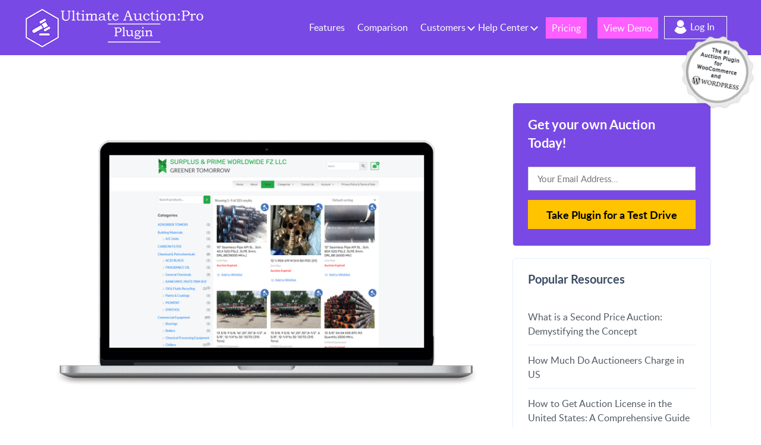

--- FILE ---
content_type: text/css
request_url: https://auctionplugin.net/wp-content/themes/auctionplugin/style.css?ver=6.10
body_size: 20149
content:
/*
Theme Name: Nitesh Auctionplugin
Theme URI: http://underscores.me/
Author: Nitesh Singh
Author URI: http://auctionplugin.net/
Description: Ultimate Woocommecrce Auction Theme
Version: 1.0.0
License: GNU General Public License v2 or later
License URI: LICENSE
Text Domain: auctionplugin
Tags: custom-background, custom-logo, custom-menu, featured-images, threaded-comments, translation-ready

This theme, like WordPress, is licensed under the GPL.
Use it to make something cool, have fun, and share what you've learned with others.

Nitesh Auctionplugin is based on Underscores https://underscores.me/, (C) 2012-2017 Automattic, Inc.
Underscores is distributed under the terms of the GNU GPL v2 or later.

Normalizing styles have been helped along thanks to the fine work of
Nicolas Gallagher and Jonathan Neal https://necolas.github.io/normalize.css/
*/
/*--------------------------------------------------------------
>>> TABLE OF CONTENTS:
----------------------------------------------------------------*/
@font-face { font-family: 'FontAwesome-brands'; src: url('fonts/new/fa-brands-400.eot?#iefix') format('embedded-opentype'), url('fonts/new/fa-brands-400.woff') format('woff'), url('fonts/new/fa-brands-400.ttf')  format('truetype'), url('fonts/new/fa-brands-400.svg#FontAwesome') format('svg'); font-weight: normal; font-style: normal; font-display: swap;}
@font-face { font-family: 'FontAwesome'; src: url('fonts/fontawesome-webfont.eot?v=4.7.0'); src: url('fonts/fontawesome-webfont.eot?#iefix&v=4.7.0') format('embedded-opentype'), url('fonts/fontawesome-webfont.woff?v=4.7.0') format('woff'), url('fonts/fontawesome-webfont.ttf?v=4.7.0') format('truetype'), url('fonts/fontawesome-webfont.svg?v=4.7.0#fontawesomeregular') format('svg'); font-weight: normal; font-style: normal; font-display: swap;}
@font-face { font-family: 'Lato_Bold'; src: url('fonts/lato-bold-webfont.eot'); src: url('fonts/lato-bold-webfont.eot?#iefix') format('embedded-opentype'), url('fonts/lato-bold-webfont.woff') format('woff'), url('fonts/lato-bold-webfont.ttf') format('truetype'), url('fonts/lato-bold-webfont.svg#Lato_Bold') format('svg'); font-weight: normal; font-style: normal; font-display: swap;}
@font-face { font-family: 'Lato_Regular'; src: url('fonts/lato-regular-webfont.eot'); src: url('fonts/lato-regular-webfont.eot?#iefix') format('embedded-opentype'), url('fonts/lato-regular-webfont.woff') format('woff'), url('fonts/lato-regular-webfont.ttf') format('truetype'), url('fonts/lato-regular-webfont.svg#Lato_Regular') format('svg'); font-weight: normal; font-style: normal; font-display: swap;}
@font-face { font-family: 'Lato_SemiBold'; src: url('fonts/lato-semibold-webfont.eot'); src: url('fonts/lato-semibold-webfont.eot?#iefix') format('embedded-opentype'), url('fonts/lato-semibold-webfont.woff') format('woff'), url('fonts/lato-semibold-webfont.ttf') format('truetype'), url('fonts/lato-semibold-webfont.svg#Lato_SemiBold') format('svg'); font-weight: normal; font-style: normal; font-display: swap;}
* { -webkit-box-sizing: border-box; -moz-box-sizing: border-box; -ms-box-sizing: border-box; box-sizing: border-box; -webkit-font-smoothing: antialiased; -moz-osx-font-smoothing: grayscale; -webkit-text-size-adjust: none }
body { font-family: 'Lato_Regular'; font-weight: 400; font-size: 18px; line-height: 1.5em; color: #3d4d65; margin: 0; padding: 0 }
a { color: #3d4d65; text-decoration: none; transition-duration: 0.5s; -moz-transition-duration: 0.5s; -ms-transition-duration: 0.5s; transition-duration: 0.5s }
img { max-width: 100%; display: inline-block; vertical-align: top; border: 0; outline: none;height: auto; }
p { margin: 0 0 15px }
sup { font-size: 0.6em }
::selection { background: #5338dd; color: #fff }
::-webkit-selection { background: #5338dd; color: #fff }
::-moz-selection { background: #5338dd; color: #fff }
h1, h2, h3, h4, h5, h6 { font-weight: normal; margin: 0 0 25px 0; color: #3d4d65; line-height: normal }
h1 { font-size: 48px; font-family: 'Lato_Bold'; }
h2 { font-size: 42px; font-family: 'Lato_Bold'; }
h3 { font-size: 40px; font-family: 'Lato_Bold'; }
h4 { font-size: 38px; font-family: 'Lato_Bold'; }
h5 { font-size: 36px; font-family: 'Lato_Bold'; }
h6 { font-size: 34px; font-family: 'Lato_Bold'; }
table { empty-cells: show; border: 1px solid #f0f0f0; border-collapse: collapse; border-spacing: 0; margin-bottom: 0; text-align: left; width: 100% }
table tr:nth-child(odd) { background: #fbfcfd }
thead { background-color: #e0e0e0; color: #3d4d65; text-align: left; vertical-align: bottom }
table th { border-right: none; background: #fff }
table td { border-right: 1px solid #f0f0f0 }
table td, table th { font-size: inherit; margin: 0; overflow: visible; vertical-align: top; font-size: 15px; padding: 15px; border-bottom: 1px solid #f0f0f0; text-align: center }
ul { margin: 0px; padding: 0px 0 15px 15px }
ol { margin: 0px; padding: 0px 0 15px 13px }
li { margin: 0px; padding: 0 0 8px; list-style-type: disc; list-style-position: outside }
ol li { list-style: decimal }
input:focus { outline: none }
b, strong { font-weight: 700 }
.alignleft { float: left; margin: 0 20px 20px 0 }
.alignright { float: right; margin: 0 0 20px 20px }
.alignnone { float: none; margin: 0 0 15px 0px; display: block }
.aligncenter { float: none; margin: 0 auto 15px auto; display: list-item }
.btn { margin-top: 10px; background:#f224f2; border: 2px solid #f224f2; font-weight: 500; display: inline-block; padding: 10px 40px; font-size: 18px; text-align: center; color: #fff }
.btn:hover { background: transparent; color: #f224f2; box-shadow: 0 1rem 3rem rgba(0, 0, 0, .175); border: 2px solid #f224f2 }
.btn-cap { background-color: #ffc300; border: 2px solid #ffc300; font-weight: 700; display: inline-block; padding: 8px 30px; color: #000; font-size: 18px; text-align: center }
.btn-cap:hover { background-color: #fff; color: #ffc300 }
.cta-in a.btn { background: #f9a82f; color: #fff }
.cta-in a.btn:hover { background: #fff; color: #8952e9 }
.hm-cap-btn .btn-cap { margin: 0 0 15px; font-size: 23px; padding: 15px 40px; max-width: 310px }
a.btn-cap.border-btn { background-color: transparent; border: 1px solid #fff; color: #fff }
.btn-cap.border-btn:hover { background-color: #ffc300; border: 1px solid #ffc300 }
.hm-cap-btn { display: flex; width: 100%; flex-direction: column }
.btn-cap.price-btn { color: #000; font-weight: 800 }
.btn-cap.price-btn span { display: block; font-size: 15px; margin-top: 10px; font-weight: 600 }
.redCl { background: #e62d2d; border: 1px solid #e62d2d !important; padding: 9px 57px; color: #fff }
.btn-box { text-align: center; display: none }
.home_page .btn-box { display: block }
.btn-block { display: block; text-align: center }
.no-js #loader { display: none }
.js #loader { display: block; position: absolute; left: 100px; top: 0 }
.se-pre-con { position: fixed; left: 0px; top: 0px; width: 100%; height: 100%; z-index: 9999; background: url(images/loader.svg) center no-repeat #fff; background-size: 80px auto }
input[type="text"], input[type="email"], input[type="password"] { padding: 0 14px; margin: 0 0 10px }
select { padding: 0 12px; margin: 0 0 10px }
select, input[type="text"], input[type="email"], input[type="password"] { border: solid 1px #CCCCCC; height: 34px; width: 100%; font-size: 14px; max-width: 350px }
input[type="submit"] { border: none; background: #666666; color: #fff; height: 34px; padding: 0 20px }
textarea { border-radius: 10px; font-size: 14px }
.site_header { position: absolute; width: 100%; display: inline-block; vertical-align: top; display: flex; justify-content: space-between; padding: 0 37px 0 23px; z-index: 999; transition: all 0.3s ease-in-out 0s; -webkit-transition: all 0.3s ease-in-out 0s; background-color: rgba(0, 0, 0, .1);background-color: #7949e5; }
.site_header.fixed { position: fixed; top: 0; background: #7949e5 }
.container { max-width: 100%; width: 1650px; margin: 0 auto; padding: 0 50px }
.head-m { display: flex; justify-content: space-between; align-items: center }
.logo img { max-width: 300px }
.main-menu ul { list-style-type: none; padding: 0; margin: 0; display: flex }
.main-menu ul li { list-style-type: none; padding: 0; margin: 0 0 0 30px; position: relative }
.main-menu ul li a { color: #fff; font-size: 18px; line-height: 93px; display: inline-block }
.main-menu ul li a:hover { color: #ff9948 }
.get-btn { display: flex; align-items: center }
.main-menu ul .get-btn a { border: none; background-color: #f9a82f; line-height: normal; padding: 6px 22px; border-radius: 80px; -moz-border-radius: 80px; -webkit-border-radius: 80px; text-transform: uppercase }
.main-menu ul .get-btn a:hover { background: #f9a82f; color: #fff }
.main-menu ul .price{display: flex;align-items: center;}
.main-menu ul .price a{line-height: normal;border:1px solid #ff5fff;border-radius: 0px;padding: 7px 20px;background-color: #ff5fff}
.main-menu ul .price a:hover{background-color: transparent;color: #fff;border:1px solid #fff;}
.main-menu ul .login{display: flex;align-items: center;}
.main-menu ul .login img{width: 23px;vertical-align: middle;position: relative;left: -5px;top: -2px;}
.main-menu ul .login a{line-height: normal;border:1px solid #fff;border-radius: 0px;padding: 6px 20px;}
.main-menu ul .login a:hover{background-color: #ffc300;border:1px solid #ffc300;color: #fff;}
.coming-soon-pl { position: absolute; top: 30px; right: 10px; width: 125px }
.coming-soon-pl img { transform: rotate(10deg) }
.home_page .main-banner-sec { height: 800px; width: 100%; background-size: cover; background-position: center; background-repeat: no-repeat; padding: 150px 0 0 0 }
.discount-sec{margin-bottom: -145px;}
.discount-sec-m{display: flex;width: 100%;padding-top: 115px;align-items: center;justify-content: space-between;max-width: 60%;margin: 0 auto;}
.discount-sec-m h4{font-size: 18px;color: #fbd624;margin-bottom: 5px;}
.discount-sec-m h6{font-size: 16px;color: #fff;margin-bottom: 5px;}
.discount-sec-m .timer{display: flex;width: 27%;border:2px solid #fff;border-right: none;padding: 10px;background-color: #8206f3;border-top-left-radius: 20px;border-bottom-left-radius: 20px;}
.discount-sec-m .offer-sec{width: 65%;border:2px solid #fff;border-left: none;padding: 8px;background-color: #8206f3;border-top-right-radius:20px;border-bottom-right-radius: 20px;}
#timer {width: 35%;}
.discount-sec-m #timer .time{font-weight: bold;}
.main-menu ul li.price.view-demo-btn, .main-menu ul li.login {margin: 0 0 0 10px;}
.discount-sec-m .time{display: flex;flex-direction: column;text-align: center;font-size: 28px;justify-content: center;color: #fff;margin: 0 10px;}
.discount-sec-m .time span{font-size: 14px;color: #ff40aa;}
.price_page .main-banner-sec { height: 475px }
.main-banner-sec { height: 420px; width: 100%; background-size: cover; background-position: center; background-repeat: no-repeat; padding: 150px 0 0 0 }
section.main-banner-sec.single-download{height: auto;padding: 180px 0 100px;}
.banner-content { color: #fff; text-align: center }
.banner-content h1 { font-size: 44px; color: #fff }
.banner-content span { color: #ffc300 }
.banner-sec-m { display: flex; width: 100%; align-items: center }
.left-banner-col { width: 50%; max-width: 100% }
.left-banner-col h1 { color: #fff; max-width: 100%; width: 583px }
.left-banner-col p { color: #fff; max-width: 100%; width: 535px; margin-bottom: 45px }
.left-banner-col .btn-cap { margin-right: 20px }
.right-banner-col { width: 60%; max-width: 100% }
.highlight { color: #ffc300; font-weight: 900;display: block;}
#text { display: inline-block; color: #ffc300; letter-spacing: 2px }
#cursor { display: inline-block !important; vertical-align: middle; width: 3px; height: 45px; background-color: #f9a82f; animation: blink .75s step-end infinite }
@keyframes blink {
    from, to { background-color: transparent }
    50% { background-color: #ffc300 }
}
.customer-satisfaction-m { display: flex; width: 100%; position: relative; top: -50px; justify-content: space-between }
.setisfaction-col { background-color: #fff; width: 28%; max-width: 100%; display: flex; box-shadow: 0 2px 60px 0 rgba(0, 0, 0, .09); border-radius: 10px; padding: 40px 60px 40px 50px; justify-content: space-between; align-items: center }
.setisfaction-col img { width: 100px; height: 100px }
.setisfaction-col p { font-size: 30px; color: #676a7f; letter-spacing: .18px; line-height: 24px; margin: 0 }
.setisfaction-col .h4 { font-size: 35px; color: #ec1a55; letter-spacing: .24px; line-height: 24px; margin: 15px 0 0 0;font-family: Lato_Bold;}
.info-col { background-color: #fff; width: 68%; max-width: 100%; box-shadow: 0 2px 60px 0 rgba(0, 0, 0, .09); display: flex; border-radius: 10px; padding: 40px 60px 40px 60px; justify-content: space-between; align-items: center }
.info-col p { font-size: 30px; color: #9a9a9a; letter-spacing: .15px; line-height: 24px; margin: 25px 0 0 0 }
 
.download-col, .auction-col, .review-col {
    width: 24.33%;
}
.info-col .review-col img {
    width: 100%;
}
.info-col .h4 { font-size: 35px; color: #35de89; letter-spacing: .24px; line-height: 28px; margin: 0; font-family: Lato_Bold;}
.info-col .auction-col .h4 { color: #178ce6 }
.info-col img { width: 150px }
.title { width: 100%; text-align: center; padding-bottom: 30px; max-width: 55%; margin: 0 auto }
.title h2 { font-size: 40px; color: #29293a; line-height: 45px; letter-spacing: 0.36px; margin-bottom: 0; font-weight: 900; position: relative; padding-bottom: 20px }
.title h2:after { content: ""; position: absolute; border-bottom: 3px solid #ffc300; width: 15%; left: 0; right: 0; margin: 0 auto; text-align: center; bottom: 0 }
.title span { color: #5338dd }
.title p { font-size: 16px; line-height: 25px; max-width: 60%; margin: 25px auto 0; width: 100%; color: #e260f5 }
.ultimate-auction-sec { padding: 0 0 60px 0 }
.ultimate-auction-col-m { display: flex; width: 100%; flex-wrap: wrap; padding: 0 0 90px 0; align-items: center }
.ultimate-auction-col-m:nth-child(odd) .ultimate-img-col { order: 1 }
.ultimate-img-col { display: flex; width: 50%; align-items: flex-start; justify-content: center; position: relative }
.flip-img-block { height: 560px }
.flip-img-block video { position: absolute; height: 100%; width: 100%; bottom: 0 }
.ultimate-text-col { width: 50%; align-items: flex-start; justify-content: center; display: flex }
.ultimate-text-col h2 { font-size: 42px; color: #211363; position: relative; padding-bottom: 20px }
.ultimate-text-col h2:after { content: ""; border-bottom: 2px solid #ec1a55; position: absolute; bottom: 0; left: 0; width: 20% }
.ultimate-text-col p { font-size: 20px }
.ultimate-text-col .btn { background-color: #f224f2; color: #fff; border: 2px solid #f224f2 }
.ultimate-text-col .btn:hover { background-color: #fff; color: #f224f2 }
.ultimate-text-col .text-col { max-width: 70%; position: relative }
.ultimate-text-col .text-col span { position: absolute; top: 6px; left: -70px; font-size: 40px; color: #fff }
.ultimate-text-col .text-col span:before { content: ""; display: block; background: #907cf5; width: 50px; height: 50px; position: absolute; border-radius: 100px; top: 3px; z-index: -1; left: -12px }
.testimonial-sec { padding: 100px 0 60px 0 }
.testimonial-sec-m { display: flex; width: 100%; justify-content: space-between; margin-bottom: 40px;flex-wrap: wrap; }
.testimonial-col { background-color: #fff; max-width: 100%; width: 30%; padding: 40px 45px; border-radius: 5px; box-shadow: rgba(0, 0, 0, 0.08) 0px 2px 5px 0px; transition: all 0.2s linear 0s; margin: 0 15px 20px; }
.testimonial-col:hover { box-shadow: rgba(0, 0, 0, 0.1) 0px 50px 70px 0px; cursor: pointer }
.testimonial-sec-m .h4{font-size: 22px;color: #000;margin-bottom: 10px;font-family: Lato_Bold;}
.testimonial-sec-m img{width: 110px;}
.testimonial-sec-m .test-header{border-bottom: 1px solid #eee;margin-bottom: 15px;padding-bottom: 15px;}
.testimonial-sec-m p { line-height: 34px; color: #211363 }
.testimonial-sec-m a { font-size: 16px; color: #00aeff }
.testimonial-text { min-height: 185px; word-break: break-word }
.testimonial-text.test-content-box { margin: 0; padding: 0; border-top: none }
.author-info { display: flex; align-items: center; justify-content: flex-start; margin-top: 20px }
.author-img { margin-right: 15px }
.author-img img { width: 50px; height: 50px; border-radius: 100px }
.author-name{width: 63%;word-break: break-all;}
.author-name p { font-size: 18px; line-height: 25px; margin: 0; color: #ec1a55 }
.author-name span { font-size: 14px; display: block; color: #ec1a55 }
.wordpress-img img{width: auto; max-height: 30px;}
.advanced-feature-sec { padding: 75px 0 60px 0;background-color: #f5f7fa;}
.advanced-feature-m { height: 800px; width: 100%; background-size: contain; background-position: center center; background-repeat: no-repeat; position: relative; margin-top: -75px }
.variable-col { left: 8%; top: 41% }
.list-col { right: 11%; top: 41% }
.sniping-col { left: 9%; bottom: 8% }
.bid-col { top: 13%; left: 10% }
.import-col { right: 13%; bottom: 8% }
.card-col { top: 15%; right: -2% }
.card-col h5 { max-width: 70%; width: 100%; margin: 0 auto }
.feature-col { position: absolute; text-align: center }
.feature-col .h5 { font-size: 20px; color: #000; font-weight: 400;font-family: Lato_Bold; }
.feature-col img { width: 64px; height: 64px; margin-bottom: 15px }
.reach-height-sec { padding: 100px 0 60px 0;display: none; }
.reach-height-sec .title p { max-width: 85% }
.reach-height-m { display: flex; width: 100%; justify-content: space-between; align-items: center; padding-top: 65px; flex-wrap: wrap; margin-bottom: 40px }
.reach-height-col { width: 33%; padding: 0 15px }
.height-inner-col { background-image: linear-gradient(270deg, hsla(0, 0%, 100%, 0), #fff); box-shadow: 0px -19px 70px 0 rgba(0, 0, 0, .05); border-radius: 10px; padding: 0 35px 20px; min-height: 380px; position: relative }
.reach-header-box { position: absolute; top: -50px; left: 0; right: 0; text-align: center; width: 100%; margin: 0 auto }
.reach-header-box h3 { font-size: 20px; color: #000; letter-spacing: .18px; text-align: center; line-height: 30px; position: relative; margin-top: 45px }
.reach-header-box h3:before { content: ""; position: absolute; left: 50%; bottom: -23px; background: #8e7fd0; width: 50px; height: 6px; transform: translateX(-50%); border-radius: 10px }
.reach-header-box h3.pink:before { background: #ec1a55 }
.reach-header-box h3.green:before { background: #23d18a }
.height-inner-col ul { padding-top: 170px }
.height-inner-col ul li { font-size: 18px; color: #758598; letter-spacing: .16px; line-height: 30px; font-weight: 400; margin-bottom: 8px; position: relative; padding: 0 0 0 33px; list-style: none }
.height-inner-col ul li:before { content: ""; position: absolute; left: 0; width: 14px; height: 14px; border-radius: 100%; top: 50%; transform: translateY(-50%) }
.height-inner-col ul li.cyan:before { background-color: #50e3c2 }
.height-inner-col ul li.magenta:before { background-color: #bd10e0 }
.height-inner-col ul li.magenta_light:before { background-color: #df7aff }
.height-inner-col ul li.green:before { background-color: #24c030 }
.height-inner-col ul li.red:before { background-color: #ff5f4a }
.build-woocommerce-sec { padding: 100px 0 60px 0;background-color: #f5f7fa; }
.build-woocommerce-m { display: flex; width: 100%; justify-content: center; align-items: center; flex-wrap: wrap }
.woocommerce-col { width: 25%; padding: 0 15px 50px }
.woocommerce-inner-col { text-align: center; background-image: linear-gradient(180deg, #fff, #fff); border: 1px solid hsla(0, 0%, 59.2%, .07); box-shadow: 0 20px 70px 0 rgba(0, 0, 0, .09); border-radius: 10px; min-height: 250px; padding: 46px 30px 20px }
.woocommerce-inner-col .h5 { font-size: 20px; color: #000; letter-spacing: .18px; text-align: center; line-height: 30px; margin-bottom: 9px; margin-top: 25px;font-family: Lato_Bold; }
.awesomeness-sec { padding: 100px 0 130px 0 }
.awesomeness-sec-m { display: flex; width: 100%; justify-content: center; align-items: center; flex-wrap: wrap; text-align: center }
.awesome-col { width: 25%; min-height: 250px; padding: 0 15px 25px 15px }
.awesome-col img { margin-bottom: 15px }
.awesome-col .h4 { font-size: 22px; color: #000; margin: 0 0 5px; letter-spacing: normal; font-weight: 500; line-height: 1.5;font-family: Lato_Bold; }
.price-row { position: relative; top: -80px }
.price-sec-m { display: flex; justify-content: space-between; align-items: center; padding: 42px 60px 29px; background-image: linear-gradient(-183deg, #fff, #fff 79%); box-shadow: 0px -20px 100px 0px rgba(108, 25, 25, .09); border-radius: 5px; color: #000; flex-wrap: wrap }
.price-sec-m h3 { font-size: 35px; color: #000 }
.price-left-col { width: 75% }
.price-right-col { width: 25% }
.home_page .site-footer { padding: 0 0 140px 0 }
.site-footer { padding: 40px 0 140px 0; float: left; width: 100%; background-size: cover; color: #fff }
.f-col-m { display: flex; flex-wrap: wrap; align-items: center }
.f-col-one { width: 26%; padding-right: 30px }
.f-col-r { display: flex; width: 49%; justify-content: space-between;}
.f-col { padding: 0 15px }
.f-col .h5 { font-size: 20px; margin: 0 0 10px; color: #ffc300;font-family: Lato_Bold;}
.f-col ul { padding: 0 }
.f-col ul li { padding: 0; list-style-type: none; }
.f-col-one img { margin: 0 0 10px; width: 260px; }
.f-col-one p { margin: 0; color: #ffc300 }
.f-col ul li a { line-height: normal; color: #fff }
.f-col ul li a:hover { color: #4477bd }
.copy-sec { text-align: center; width: 25% }
.copy-sec p { font-size: 13px; margin: 0 0 20px }
.copy-sec p i { color: #d5305a; font-weight: 900 }
.f-copy p { margin: 0; line-height: normal }
.f-copy a { font-size: 13px; color: #fff }
.f-copy a:hover { text-decoration: underline }
.price-plan-sec { margin-top: -30px }
.price-plan { display: flex; width: 100%; box-shadow: 0 5px 20px 0 rgba(0, 0, 0, .07); flex-wrap: wrap }
.price-plan-col { width: 33.33%; background: #fff; padding: 40px 50px 100px 50px; text-align: left; min-height: 350px; position: relative; }
.plan-header { margin-bottom: 20px }
.plan-header h3 { background: #04be5b; color: #fff; border-radius: 100px; display: inline-block; padding: 10px 25px; font-size: 20px; font-weight: normal; margin: 0 }
.price-tag h4 { font-size: 42px; color: #211363; margin-bottom: 35px }
.price-tag h6 { font-size: 20px; margin-bottom: 5px; font-weight: normal; position: relative; display: inline-block }
.price-tag h6:after { position: absolute; top: 15px; width: 100%; height: 1px; background-color: red; content: ""; left: 0; right: 0 }
.price-sign { font-size: 20px; font-weight: normal; color: #3d4d65 }
.price-time { font-size: 20px; font-weight: normal; color: #3d4d65 }
.price-plan-col p { font-size: 18px; margin-bottom: 20px }
.plan-content { border-top: 1px solid #fe7f36; padding-top: 20px }
.plan-content p { font-size: 16px;font-weight: bold; }
.plan-content ul { max-width: 370px;width: 100%;margin: 0;text-align: left;padding-left: 0;}
.plan-content ul li { font-size: 16px; color: #707070;list-style-type: none;position: relative; padding-left: 25px;}
.plan-content ul li:before {content: "";background: url(images/tick-icon.svg) no-repeat center center;width: 17px;height: 17px;display: inline-block;background-size: contain;position: absolute;top: 6px;left: 0;}
.price-plan-col .price-btn .btn {width: 100%}
.price-plan-col .price-btn {position: absolute;bottom: 25px;width: 81%;max-width: 100%;}
.table-title.one_year_price_plan_main .table-title-col .price-btn a{font-weight: bold;width: 100%;}
.table-title.one_year_price_plan_main .table-title-col .price-btn {width: 90%;}
.price-btn .btn { text-transform: uppercase; background: #04be5b; border: 2px solid #04be5b }
.price-btn .btn:hover { color: #04be5b; background: #fff }
.price-plan-col.business-plan-col { background: linear-gradient(rgb(254, 239, 233) 0%, rgb(255, 240, 245) 100%); box-shadow: 0 0 15px 10px rgba(0, 0, 0, .12); position: relative; margin: -20px 0 -15px 0 }
.price-plan-col.business-plan-col h3 { padding: 15px 30px; background: #fe7f36; font-size: 22px; font-weight: 800 }
.price-plan-col.business-plan-col .btn { background: #f9a82f; border: 2px solid #f9a82f; padding: 20px 40px; font-size: 20px; font-weight: 800 }
.price-plan-col.business-plan-col .btn:hover { background: #fff; border: 2px solid #f9a82f; color: #f9a82f }
.price-plan-col.unlimited-plan-col h3 { background: #f3618a }
.price-plan-col.unlimited-plan-col .btn { background: #f3618a; border: 2px solid #f3618a }
.price-plan-col.unlimited-plan-col .btn:hover { background: #fff; color: #f3618a }
.price-btn.top-price-btn {
    position: relative;
    margin: 18px 0 !important;
    bottom: auto;
}
.price-btn.top-price-btn a.btn {
    margin: 0 !important;
    padding: 0;
    border-radius: 25px;
    width: auto;
    padding: 6px 38px;
    font-size: 16px;
}
.price-plan-col .price-btn .btn {
    border-radius: 55px;
}
.refund-sec { padding: 100px 0 50px 0 }
.refund-sec-m { display: flex; width: 100%; background: #fff; padding: 20px; justify-content: space-between; align-items: center; box-shadow: 0 0 10px 0 rgba(0, 0, 0, .12) }
.refund-img { padding-right: 20px }
.refund-text h5 { font-size: 24px; margin-bottom: 15px; color: #211363 }
.comparison-table-sec { padding: 60px 0 50px 0 }
.refund-sec h6 { font-size: 18px; color: #000; margin-bottom: 15px }
.table-sec-m { background: #fff; box-shadow: 0 0 10px 0 rgba(0, 0, 0, .12); padding: 40px 30px }
.price-table table td:nth-child(1) { width: 40%; text-align: left }
.price-table table td { width: 20% }
table { margin-bottom: 25px }
.table-title-col { display: flex; width: 100%; justify-content: flex-end }
.title-col-m { width: 20%; display: flex; flex-direction: column; align-items: center; padding-bottom: 15px }
.table-title .plan-header h3 { font-size: 16px }
.table-title .price-tag h4 { font-size: 22px; margin: 0 }
.table-title .price-tag h4 span { font-size: 15px }
.table-title.sticky { position: sticky; top:74px; left: 0; right: 0; margin: 0 auto; background: #fff; padding-top: 10px; transition: top .2s linear; z-index: 1 }
.table-title.fixed .plan-header { margin-bottom: 0 }
.table-title.fixed .price-tag { display: none }
.table-title .middle-header.plan-header h3 { background: #fe7f36 }
.table-title .last-header.plan-header h3 { background: #f3618a }
.table-title h4 { font-size: 20px; color: #211363 }
.table-title .btn { padding: 8px 25px; font-size: 14px }
.table-title .middle-btn .btn { background: #f9a82f; border: 2px solid #f9a82f }
.table-title .middle-btn .btn:hover { background: #fff; color: #f9a82f }
.table-title .last-btn .btn { background: #f3618a; border: 2px solid #f3618a }
.table-title .last-btn .btn:hover { background: #fff; color: #f3618a }
.comparison-table-col .title-col-m { width: 15% }
.comparison-table-col table td { width: 15% }
.comparison-table-col table td:nth-child(1) { text-align: left; width: 40% }
.free-col h3 { background: #586cfb }
.addon-sec { padding: 80px 0 50px 0 }
.box-premium { flex-wrap: wrap; display: flex }
.premium h1 { font-size: 35px; padding-bottom: 13px; line-height: 1em; font-weight: 400 }
.premium h3 { color: #71818c; font-size: 20px; max-width: 600px; margin: 0 auto; line-height: 26px; font-weight: 400 }
.premium span { font-weight: 700 }
.col-block-text { float: left; width: 100%; padding: 20px; text-align: center }
.col-block-text h3 { font-size: 20px; font-weight: 500; padding-bottom: 10px; color: #20292f; margin: 0 }
.col-block-text a { margin-top: 0 }
.col-block-text  p { color: #71818c; line-height: 24px; min-height: 145px }
.col-block { width: 30%; margin: 0 15px; margin-bottom: 30px; box-shadow: 0px 2px 15px rgba(51, 73, 90, .2); background-color: #fff; border-radius: 4px; box-sizing: border-box; -webkit-box-sizing: border-box; -moz-box-sizing: border-box; min-height: 510px }
.col-block.gray { background-color: #f1f4f7 }
.col-block-footer { display: flex; width: 100%; justify-content: center; padding: 20px 0 0 0 }
.col-block-footer h4 { font-size: 18px; margin: 0 10px 0 0 }
.col-block-footer span { border-radius: 50px; padding: 5px 12px; font-size: 15px; margin: 0 5px }
.business { background: #ef39171a; color: #ef3917 }
.enterprise { background: #1734ef1a; color: #174bef }
.addon-detail-page { float: left; width: 100%; padding: 60px 0 0 0 }
.col-md-9 { float: left; width: 72%; margin: 0 15px }
.pre-img-full { float: left; width: 100%; text-align: center; background-color: #fafafa; border-radius: 4px; border: 1px solid #eee }
.col-md-3 { float: left; width: 25% }
.addon-detail { float: left; width: 100% }
.pre-img { float: left; width: 100%; padding: 12px }
.pre-img img { width: 100% }
.pre-multiple { float: left; width: 100%; padding: 20px 0 10px }
.btn-multiple { line-height: 1.4; border-radius: 4px; font-size: 14px; padding: 6px 12px; display: inline-block; cursor: pointer; text-align: center; background-color: #fff; border: 1px solid transparent; border-color: #ccc; color: #333; margin-right: 15px }
.addon-detail-price { float: left; width: 100%; text-align: center; padding: 15px; border: 1px solid #eee; border-radius: 4px; margin-bottom: 30px }
.addon-detail-price table td:nth-child(1) { width: auto }
.addon-price { float: left; width: 100% }
.addon-price h3 { color: #474a4b; line-height: 23px; font-size: 36px; font-weight: 600; margin: 5px 0 20px; padding-bottom: 20px; text-align: center; border-bottom: 1px solid #eee }
.addon-detail-price ul { padding: 0; margin: 0; list-style: none; text-align: left }
.addon-detail-price li { list-style: none; font-size: 15px; line-height: 23px; font-weight: 400; color: #474a4b }
.addon-detail-price i { margin-right: 5px }
.section-tab { float: left; width: 100%; margin: 45px 0; border-top: 1px solid #eee }
.tab ul { list-style: none; padding: 0; margin: 0; display: table }
li.tab-link { color: #3297fa; margin: 0 39px 0 0; display: inline-block; cursor: pointer; display: inline-block; padding: 10px 0; border-top: 4px solid transparent }
li.tab-link.current { border-top: 4px solid #333333; color: #333333; transition-duration: 0.5s; -moz-transition-duration: 0.5s; -ms-transition-duration: 0.5s; transition-duration: 0.5s }
li.tab-link:hover { border-top: 4px solid #333333; color: #333333; transition-duration: 0.5s; -moz-transition-duration: 0.5s; -ms-transition-duration: 0.5s; transition-duration: 0.5s }
.tab-content a { padding: 0 }
.tab-content strong { font-weight: 600 }
ul.tabs { margin: 0px; padding: 0px; list-style: none }
.tab-content { display: none; padding: 10px 0 }
.tab-content.current { display: inherit }
.rating { float: left; width: 85%; text-align: left }
.rating span { font-size: 15px }
.review-a { float: left; width: 100%; color: #3297fa; font-size: 15px; line-height: 23px; font-weight: 400 }
.align-left { text-align: left }
.rating b, strong { font-weight: 600 }
.related-products { float: left; width: 100%; padding: 0 0 60px 0; border-bottom: 1px solid #e1e8e9 }
.related-products-row { float: left; width: 100% }
.related-title h3 { font-size: 20px; line-height: 35px; color: #474a4b; font-weight: 400; margin: 20px 0 10px 0 }
.products { display: flex; flex-wrap: wrap }
.products .col-md-3 { float: left; width: 23.6%; vertical-align: top; margin: 0 15px 30px 0; border: 1px solid #eee; padding-bottom: 15px; min-height: 150px }
.products .col-md-3 h4 { font-size: 15px; color: #474a4b; padding: 0 10px; font-weight: 400; margin: 20px 0 10px 0 }
i.fa.fa-times { color: #db3157 }
i.fa.fa-check { color: #06ad36 }
i.fa.fa-wordpress { font-family: Font Awesome\ 5 Brands }
.founder-bott { margin-top: 60px }
.testmonial-main-sec { padding: 80px 0 50px 0 ;background-color: #f5f7fa}
.test-sec-m { display: flex; width: 100%; flex-wrap: wrap }
.test-col-m { width: 49%; background: #fff; padding: 30px 20px; margin: 0 5px 20px; box-shadow: rgba(0, 0, 0, 0.08) 0px 2px 10px 5px }
.test-content-box { margin-top: 25px; border-top: 1px solid #eae8e8; padding-top: 25px }
.rate-box { margin-top: 25px }
.rate-box i { color: #ffb900 }
.test-title { display: flex; width: 100% }
.test-img-box { display: flex; width: 100%; justify-content: space-between }
.test-img-box img { border-radius: 100px; width: 40px }
.test-img-box h4 { font-size: 22px; margin: 0 15px; color: #211363; text-transform: uppercase }
.read-more { display: none }
.read-more a { color: #00aeff }
.showcase-main-sec { padding: 80px 0 50px 0 }
.showcase-sec-m { display: flex; width: 100%; justify-content: space-between }
.category-col { width: 18%; border-right: 1px solid #f1f1f1 }
.showcase-col { width: 80%; display: flex; flex-wrap: wrap; justify-content: space-between }
.showcase-sec-m h4 { font-size: 20px; color: #5338dd; text-transform: uppercase; display: block; width: 100%; text-align:center;}
.showcase-sec-m a { padding: 10px 0; color: #000 }
.showcase-sec-m a input { margin-right: 20px }
.showcase-sec-m h5 {font-size: 16px;color: #000;padding: 20px 0 20px 0;font-weight: normal;background: #eaeaea;margin: 0;height: 85px;}
.right-banner-col { position: relative; height: 505px; background-repeat: no-repeat; background-size: cover }
.right-banner-col video { position: absolute; height: 100%; width: 100%; bottom: 0; object-position: bottom; box-shadow: 0px 0px 6px 1px #2f2f2f }
.switchFilter { width: 0; display: inline-block; background: linear-gradient(to bottom, rgb(233, 17, 241) 40%, rgba(148, 11, 160, 0.82) 100%); position: absolute; left: 0; opacity: 0; top: 0; bottom: 0; z-index: -1; -webkit-transition: all 0.4s cubic-bezier(0, 0, 0.25, 1); -moz-transition: all 0.4s cubic-bezier(0, 0, 0.25, 1); transition: all 0.4s cubic-bezier(0, 0, 0.25, 1); border-radius: 50px }
.switch label { cursor: pointer; text-transform: uppercase; width: 115px; padding: 5px 0; text-align: center; display: inline-block; -webkit-transition: all 0.4s; -moz-transition: all 0.4s; transition: all 0.4s; margin-right: -4px; color: #fff }
.yes-label { border: 3px solid #fff; border-right: none; border-top-left-radius: 50px; border-bottom-left-radius: 50px }
.no-label { border: 3px solid #fff; border-left: none; border-top-right-radius: 50px; border-bottom-right-radius: 50px }
.switch { position: relative; left: 0; right: 0;  z-index: 1; margin: 20px auto; width: 100%; background: linear-gradient(to bottom, rgba(101, 101, 101, 0.99) 0%, rgb(0, 0, 0) 100%); border-radius: 50px; top: 0; box-shadow: 0px 0px 11px 2px rgb(183, 183, 183);max-width: 230px; }
.switch input[type="radio"] { visibility: hidden; position: absolute; height: 100% }
.switch input[type="radio"]#yes:checked ~ label[for="yes"] { color: white }
.switch input[type="radio"]#yes:checked ~ .switchFilter { left: 0; opacity: 1; width: 115px }
.switch input[type="radio"]#no:checked ~ label[for="no"] { color: white }
.switch input[type="radio"]#no:checked ~ .switchFilter { left: 115px; width: 115px; opacity: 1 }
.feature-one-sec { padding: 60px 0 50px 0 }
.feature-one-m { display: flex; width: 100%; flex-wrap: wrap; justify-content: space-between; text-align: center; padding: 30px 0 30px 0 }
.feature-one-col { width: 24% }
.feature-one-col span { display: none;}
.feature-one-col h4 { font-size: 22px; margin: 25px auto; letter-spacing: 0.3px; color: #262d3F }
.feature-one-col p { padding: 0 15px; }
.feature-text { text-align: center }
.feature-text span { color: #252525; background-color: #ffc300; padding: 15px 20px }
.feature-two-col { display: flex; flex-wrap: wrap; width: 100%; justify-content: space-between }
.features-img-col { width: 50% }
.features-text-col { width: 45%; align-items: flex-start; flex-direction: column }
.features-text-col h2 { font-size: 38px; color: #211363; position: relative }
.features-text-col .text-col { position: relative; max-width: 80% }
.feature-two-sec { padding: 50px 0 100px 0; background-color: #f5f7fa }
.features-logo-text { display: flex; width: 100%; align-items: center; padding-bottom: 50px }
.features-logo-text img { width: 150px }
.features-logo-text img.middle-img { width: 68px; height: 35px; margin-left: -20px; margin-right: 15px }
.features-logo-text img.logo-img { width: 310px; height: 70px }
.features-img-col img { box-shadow: rgba(0, 0, 0, 0.08) 0px 2px 5px 2px; height: 470px }
.btn-block p { font-size: 16px; margin: 10px 0; color: #f224f2 }
.feature-img-text-m { display: flex; width: 100%; flex-wrap: wrap; justify-content: space-between; align-items: center; padding-bottom: 60px; margin-bottom: 60px; border-bottom: 1px solid #cecece }
.feature-img-text-m .text-m-col { width: 45% }
.feature-img-text-m .text-m-col h3 { font-size: 28px; color: #211363; position: relative; padding-bottom: 20px }
.feature-img-text-m .text-m-col h3:after { content: ""; border-bottom: 2px solid #ec1a55; position: absolute; bottom: 0; left: 0; width: 20% }
.feature-img-text-m .text-m-col h4 { margin: 0 0 10px; color: #ffb700; font-size: 18px }
.feature-img-text-m .text-m-col .text-col { width: 75% }
.feature-img-text-m .img-m-col { width: 45% }
.feature-img-text-m .img-m-col img { box-shadow: rgba(0, 0, 0, 0.08) 0px 2px 5px 5px; }
.feature-img-text-m .btn { background-color: #f224f2; color: #fff; border: 2px solid #f224f2 }
.feature-img-text-m .btn:hover { color: #f224f2; background-color: #fff }
.feature-img-text-m:nth-child(odd) .img-m-col { order: 1 }
.feature-img-text-sec { padding: 80px 0 60px 0 }
.notification-sec { padding: 0 0 80px 0 }
.notification-m { display: flex; width: 100%; flex-wrap: wrap; justify-content: space-between }
.notification-m p { margin-top: 20px }
.email-col { width: 60%; border-right: 1px solid #cecece; padding-right: 60px }
.msg-col { width: 35% }
.email-col-m { display: flex; justify-content: space-between; width: 100%; flex-wrap: wrap }
.email { width: 30%; text-align: center; background-image: linear-gradient(180deg, #fff, #fff); border: 1px solid hsla(0, 0%, 59.2%, .07); box-shadow: 0 20px 70px 0 rgba(0, 0, 0, .09); border-radius: 10px; margin-bottom: 35px; padding: 46px 30px 20px }
.msg-col-m { display: flex; justify-content: space-between; width: 100%; flex-wrap: wrap }
.msg { width: 46%; text-align: center; background-image: linear-gradient(180deg, #fff, #fff); border: 1px solid hsla(0, 0%, 59.2%, .07); box-shadow: 0 20px 70px 0 rgba(0, 0, 0, .09); border-radius: 10px; margin-bottom: 35px; padding: 46px 30px 20px }
.notification-m h2 { font-size: 28px; color: #f224f2; font-weight: 400;text-align: center; }
.notification-m img { height: 100px; width: 100px }
.search-form { position: relative; margin: 0 auto; padding: 0; max-width: 50% }
.search-form .field { display: block; position: relative }
.search-form input[type=text] { border: #fff solid 1px; border-radius: 5px; display: block; font-size: 20px; line-height: 26px; height: 62px; padding: 17px 60px 17px 20px; background: 0 0; outline: 0; box-shadow: none; color: #fff; width: 100%; position: relative; z-index: 2; max-width: 100%;font-family: 'Lato_Regular'; }
.search-form input[type=text]::placeholder{color: #fff;}
.search-form .fa-search { display: block }
.fa-search:before { content: "\f002" }
.search-form .fa { position: absolute; top: 0; right: 0; z-index: 2; padding: 0; margin: 0; height: 62px; width: 62px; text-align: center; line-height: 62px; text-shadow: none; color: #fff; font-size: 18px; cursor: pointer; text-decoration: none; border: 0 none; background: 0 0 }
.accordion-container { position: relative; padding: 50px 0 100px 0 }
.accordion-container > h2 { font-size: 28px; color: #211363; margin-bottom: 20px }
.set { position: relative; width: 100%; height: auto; border: 1px solid #d9d9d9; margin-bottom: 15px; }
.set > a { display: block; padding: 16px 55px 16px 20px; text-decoration: none; -webkit-transition: all 0.2s linear; -moz-transition: all 0.2s linear; transition: all 0.2s linear; color: #5f3de0; font-size: 20px;position: relative;font-family: 'Lato_SemiBold';}
.set > a i {color: #7949e5;position: absolute;right: 20px;top: 0;bottom: 0;margin: auto;display: flex;align-items: center;}
.content { padding: 0px 20px 15px 20px; display: none }
.content p { padding: 10px 20px; margin: 0; font-size: 16px }
.content p a{color: #00aeff;}
.contact-sec{padding-bottom: 100px;}
.contact-sec-m{background: #fff;padding: 60px;border-radius: 7px;box-shadow: 0 20px 36px 0 rgba(93,124,181,.09), 0 5px 12px -3px rgba(0,0,0,.07);position: relative;overflow: hidden;width: 80%;margin: -100px auto 0;}
.contact-sec-m label{color: #000;display: block;text-transform: none;width: auto;cursor: auto;text-align: left;font-weight: 600;}
.contact-sec-m label span{color: red;}
.contact-sec-m input{max-width: 100%;background-color: #fafafb;margin-bottom: 10px;}
.contact-sec-m textarea{width: 100%;border-radius: 0;background-color: #fafafb;border:1px solid #ccc;padding:14px;}
.contact-sec-m textarea:focus{outline: none;}
.support-sec-m{display: flex;width: 100%;flex-wrap: wrap;justify-content: space-between;margin: -80px auto 0;padding-bottom: 80px;max-width: 75%;}
.support-col{background-color: #fff;width: 49%;text-align: center;padding:60px;border-radius: 7px;box-shadow: 0 20px 36px 0 rgba(93,124,181,.09), 0 5px 12px -3px rgba(0,0,0,.07);margin:0 0 30px;}
.support-col h2{font-size: 28px;color:#000;}
.support-col .btn-box{display: block;text-align: center;margin-top: 50px;}
.support-col .btn-box .btn{width: 40%;text-align: center;padding: 10px 0;background-color: #f224f2;border:2px solid #f224f2;}
.support-col .btn-box .btn:hover{border:2px solid #f224f2;background-color: #fff;color:#f224f2;}
.about-sec{padding: 60px 0 80px 0;}
.intro-about{display:flex;width: 100%;justify-content: space-between;align-items: center;}
.text-about{width: 70%}
.about-sec h2{font-size: 28px;color: #000;}
.about-sec h2 span{color: #5338dd;}
.img-about{width: 30%;}
.about-sec h3{font-size: 26px;margin: 50px 0;text-align: center;color: #5338dd;}
.about-sec h3:before{content: '\201C';font-size: 50px;line-height: 48px;height: 30px;opacity: 0.4;font-family: 'FontAwesome';display: inline-block;vertical-align: top;margin-top: -5px;margin-right: 10px;}
.about-sec h3:after{content: '\201D';font-size: 50px;line-height: 48px;height: 30px;opacity: 0.4;font-family: 'FontAwesome';display: inline-block;vertical-align: top;margin-top: -5px;margin-left: 5px;}
.sec-404{padding: 80px 0;text-align: center;}
.sec-404 h2{font-size: 258px;color: #000;}
.sec-404 h2 span{color: #ffc300;}
.wrapper{max-width: 980px;width: 100%;margin: 0 auto;padding: 0;}
.page-template-default .entry-content{padding: 60px 0;}
.page-template-default .entry-content h3{font-size: 24px;line-height: 1.1;margin: 20px 0 10px;}
.page-template-default .entry-content h1{font-size: 30px;margin:40px 0 15px 50px;text-align: center;}
.page-template-default .entry-content a{color: #0394db;}
.changelogs-page{float: left;width: 100%;padding: 150px 0 70px 0;text-align: center;background: #f5f5f5;}
.changelog-title { float: left; width: 100%; position: relative; }
.changelog-title h2 { color:#333333 ;  font-size: 40px; line-height: 48px; margin:10px 0 15px 0; }
.changelog-title i { display: inline-block; font-size: 70px; color: #8952e9; line-height: 50px; height: 50px; width: 50px; text-align: center; margin-bottom: 15px; position: absolute; top: -50px; transform: translate(-50%, -50%);}
.changelog-title p { font-size: 22px;line-height: 33px; color: #333333; }
.changelog-box { width: 100%; padding: 50px 0 0 0; display: flex; flex-wrap: wrap; justify-content: center; }
.changelog-block { float: left; width: 33.33%; position: relative; }
.changelog-block a { display: block;background: #fbfbfb; margin: 20px; text-align: center; text-decoration: none; padding: 55px 20px; color: #4d4d4d;     -webkit-box-shadow: 5px 5px 7px rgba(33,33,33,.7); box-shadow: 5px 6px 7px rgba(33, 33, 33, 0.08); border: 1px solid #d8d8d8;  }
.changelog-block h4 { font-size: 18px;color: #000;margin: 0 0 5px;letter-spacing: normal;font-weight: 500;line-height: 1.5; }
.sec_version { padding:60px 0; border-bottom: 1px solid rgba(0,0,0,.12); }
.box_version { border-bottom: 1px solid #eee; background-color: #fff; margin: 0; padding: 85px 106px; }
.box_version a { display: inline-block; color: #7143e3; }
.version { margin: 0 0 32px 0;  }
.version h2 { color: #000; font-weight: normal;line-height: 1.3; font-size: 17px; margin: 0 0 5px 0; }
.version_list p { margin: 0 0 21px 0; color: #3d4d65; }
.version_list ul { padding: 0; margin: 0 0 24px 48px; }
.banner-content a{color: #f9a82f;}
.version_list h4{font-size: 22px;}

.page-template-template-my-account .main-banner-sec{height: 333px;}
.page-template-default .main-banner-sec{height: 333px;}
.page-template-template-release .main-banner-sec{height: 333px;}

.my-account-sec { float: left; width: 100%; padding: 60px 0; border-bottom: 1px solid rgba(0,0,0,.12); }
.my_account_left { float: left; width: 30%; }
.my_account_right { float: left; width: 70%; }
.my_account_right p { width: 48%; float: left; margin: 1%; }
#edd_profile_editor_form label { margin-bottom: 5px; }
.my-account-sec label{color: #000;font-size: 16px;text-transform: none;width: auto;}
.my_account_right fieldset { margin-bottom: 20px; }
.my_account_left ul.my_account_vertical_menu { margin: 0; padding: 0; list-style: none; }
.my_account_left ul.my_account_vertical_menu li { list-style: none; }
.my_account_left .edd_form { max-width: 400px; margin: 0 auto; }
.my_account_right .edd_form { max-width: 400px; margin: 0 auto; }
.my_account_right .edd_form p { width: 100%; }
.edd-submit, [type=submit].edd-submit{margin-top: 10px;background: #8952e9;border: 2px solid #8952e9;font-weight: 500;display: inline-block;padding: 10px 40px;color: #8952e9;font-size: 18px;text-align: center;color: #fff;height: auto;}
.edd-lost-password a{color:#0394db;font-size: 14px; }
.how_it_Work_sec{text-align: center;padding: 50px 0 0 0;}
.how_it_Work_sec h2{color: #211363;font-size: 38px;}
.how_it_Work_sec h3{color: #000;font-size: 20px;padding-top: 15px;}
.how_to_it_col{display: flex;align-items: top;justify-content: space-between;width: 100%;flex-wrap: wrap;}
.how_block_icon{width: 180px;padding: 0 10px;}
.page-template-template-comparison .switch{margin: 50px auto 80px;}
.page-template-template-comparison .price-plan-sec{padding-bottom: 100px;}
.price-btn.free .btn{background: #586cfb;border: 2px solid #586cfb;}
.price-btn.free .btn:hover{color:#586cfb;background-color: #fff; }

.how_block_arrow_icon{display: flex;align-items: center;margin-top: -95px;}
.refund-text{padding-right: 10px;}

.testimonial-text a {color: #00aeff;text-transform:uppercase;}  
.testimonial-text a:visited {color: #00aeff;}  
.testimonial-text a.morelink {text-decoration:none; outline: none;}  
.testimonial-text .morecontent span { display: none; }  
.testimonial-text .comment {margin: 10px;} 
.showcase-m {width: 31.63% !important;padding: 0px !important;text-align: center;margin: 0.1% !important;list-style-type: none !important;box-shadow: rgba(0, 0, 0, 0.1) 0px 10px 20px 0px;}
.showcase-col ul {display: flex;flex-wrap: wrap;justify-content: space-between;padding: 0px 0 15px 15px;}	
.vn-loader{position: fixed;left: 0px;top:0px;right: 0;bottom: 0;width: 100%;height: 100%;display: flex;justify-content: center;align-items: center;text-align: center;background: url(images/loader.svg) center no-repeat #fff;background-size: 80px auto;z-index:9999;}
#popmake-22469.pum-container.pum-responsive.pum-responsive-medium {margin-left: -18%;width: 600px;}
.pum-content .gform_body.gform-body input#input_1_1 {background-color: #f0f2f4;border: navajowhite;height: 43px;border-radius: 11px;}
#popmake-22469.pum-container.pum-responsive.pum-responsive-medium{position: relative;}
#popmake-22469.pum-container.pum-responsive.pum-responsive-medium:before {content: " ";position: absolute;top: -50px;left: -50px;height: 149px;width: 139px;
background-image: url(https://auctionplugin.net/wp-content/themes/auctionplugin/images/Popup-dis-icon.png);background-size: contain;background-position: center center;background-repeat: no-repeat;}
#popmake-22469 .pum-content.popmake-content {position: static;}
.pum-content.popmake-content .privacy-policy a {color: #9b51e0;font-weight: 700;}
img.popup-img-icon-left {position: absolute;top: -60px;left: -60px;width: 130px;}

/* Blog Detail page */
.post-single-inner iframe.lazyloaded {width: 100%;height: 50vh;}
.post-single-inner h3{font-size: 22px;}
.post-single-inner h2{font-size: 24px;}
.post-single-inner p a,.post-single-inner li a{color: #f224f2;}

.single-post-title h1 {font-size: 36px;}
.single-post-img {padding: 0 0 30px;}
.single-post-img img {width: 100%;display: block;}
.single-meta-m {padding: 0 0 20px 0;}
.single-meta-m .author-info {position: relative;left: 0;right: 0;bottom: 0;}
.single-meta-m .author-info .author-image {width: 35px;height: 35px;}
.single-meta-m .author-info .author-content {padding: 0 0 0 10px;}
.single-meta-m .author-info .author-content h5 {font-size: 18px;padding-right: 5px;}
.single-meta-m ul {list-style-type: none;display: flex;flex-wrap: wrap;margin: 0;padding: 0;justify-content: center;align-items: center;}
.single-meta-m ul li {position: relative;padding: 0 10px;margin: 0 10px;display: flex;align-items: center;}
.single-meta-m ul li:first-child:before{display: none;}
.single-meta-m ul li:before {content: "";position: absolute;left: -3px;top: 0;bottom: 0;margin: auto;width: 1px;height: 15px;background: #b3b5b6;}
.single-post .single-meta-m ul li img {
    width: 15px;
    opacity: .5;
    margin-right: 8px;
    margin-top: 0;
}
.pb_social ul {display: flex;justify-content: center;}
.plr_box .pb_social ul li {padding: 0;border: none;margin: 0 15px;}
.pb_social ul li img {width: 35px;}
.s_search_form form {position: relative;margin-bottom: 20px;max-width: 100%;}
.s_search_form input[type="search"] {border: 1px solid #e6eefc;height: 56px;padding: 0 50px 0 24px;border-radius: 5px;width: 100%;font-family: 'Lato', sans-serif;outline: none;font-size: 18px;}
.s_search_form input[type="submit"] {position: absolute;right: 0;font-size: 0 !important;padding: 0 !important;height: 56px;width: 56px;background: url(images/search-icon.svg) no-repeat center;box-shadow: none;transform: none;top: 0;}
/* //Blog Detail page */





/* blog css start here 09-01-2023 */
/* Blog page */
.sec-intro {width: 550px;max-width: 100%;margin: 0 auto;padding: 0 0 60px;}
.post-search-block {max-width: 100%;width: 400px;margin: 0 auto;position: relative;}
.post-search-block label {text-align: left;font-size: 10px;line-height: 1.2em;font-weight: 700;letter-spacing: 1px;text-transform: uppercase;position: absolute;top: -0.2em;
left: 0;pointer-events: none;transition: all,.4s;opacity: 0;color: #130e87;}
.post-search-block input[type="text"] {border-radius: 5px;background: rgba(109,124,144,.1);margin: 16px 0;text-align: left;border: 2px solid transparent;transition: 300ms all cubic-bezier(.4,0,.2,1);font-size: 14px;font-family: lato,sans-serif;letter-spacing: .5px;font-weight: 600;outline: none;height: 47px;padding-right: 42px !important;max-width: 100%;}
.post-search-block input[type="text"]:focus{border: 2px solid #130e87;}
.post-search-block input[type="text"]:focus+label{opacity: 1;top: -0.2em;}
.post-search-block input[type="submit"] {height: 28px;width: 28px;right: 8px;z-index: 2;top: 24px;position: absolute;background: url(images/search.svg) no-repeat center;font-size: 0 !important;padding: 0 !important;}
.post-inner {margin: 0 -20px;}
.post-Cl-in {border-radius: 8px;background-color: #fff;padding: 32px 32px 32px 32px;transition: 300ms all cubic-bezier(.4,0,.2,1);box-shadow: 0 8px 60px 0 rgb(103 151 255 / 11%), 0 12px 90px 0 rgb(103 151 255 / 11%);height: 100%;position: relative;}
.post-thumb {background-size: cover;background-repeat: no-repeat;background-position: center;padding-bottom: 50%;margin: -32px -32px 28px;border-radius: 8px 8px 0 0;position: relative;}
.blog-meta {padding: 0 0 25px;}
.post-dis h3 {font-size: 20px;margin: 0 0 10px;}
.post-dis h3 a {color: #20292f;}
.post-dis h3 a:hover {color: #e79241;}
.engage_retain_sec {padding: 50px 0 50px 0;}
.engage_retain_inner { text-align: center; background: #7949e5; color: #fff;padding: 40px; border-radius: 3px;}
.engage_retain_inner h2 {font-size: 22px;color: #fff;}
.er_form {max-width: 100%;width: 450px;margin: 40px auto 0 auto;text-align: left;}
.er_form form input[type="email"] {height: 50px;background: #fff;border: 0 !important;padding: 0 15px !important;border-radius: 3px;margin-bottom: 0px !important;font-family: 'Lato_Regular';}
.er_form form .validation_message {line-height: normal !important;color: #ff9a9a !important;}
.er_form .gform_validation_errors {background: #fff9f9 !important;padding: 16px 16px 16px 48px !important;}
.pe_list_con{padding-top: 30px;}
.pe_list_con ul{padding: 0;margin: 0;list-style-type: none;display: flex; justify-content: center;flex-wrap: wrap;}
.pe_list_con ul li {margin: 0 12px 24px 12px;font-size: 14px;display: flex;align-items: center;}
.pe_list_con ul li img{margin-right: 10px;}
.pe_list_con ul li a{color: #ffffff;}
.pe_list_con ul li a:hover{color: #f224f2;}
.er_form .gform_footer {margin: 15px 0 0 0 !important;padding: 0 !important;display: block !important;position: relative;text-align: center;}
/* .er_form .gform_footer .gform_ajax_spinner {position: absolute;right: -30px;top: 20px;} */
.er_form .gfield_label{display: none !important;}
.er_form .gform_footer input[type="submit"] {transform: none;background: #ffc300;cursor: pointer;color: #000;font-family: 'Lato_Bold';font-size: 18px;padding: 15px 30px;height: auto;border-radius: 3px;}
.er_form .gform_footer input[type="submit"]:hover{background: #ffd038;}
.side_text h3{color: #ffffff;}
.side_text p {line-height: 1.5em;}
.pb_social ul {display: flex;justify-content: center;}
.plr_box .pb_social ul li {padding: 0;border: none;margin: 0 15px;}
.pb_social ul li img {width: 35px;}
.plr_left {width: 70%;padding-right: 50px;}
.plr_right {width: 30%;}
.plr_box {border: 1px solid #e6eefc;padding: 20px 25px;margin-bottom: 20px;border-radius: 5px;}
.plr_box h3 {font-size: 22px;}
.plr_box h4 {font-size: 20px;}
.blue_plr_box{background: #7949e5; color: #fff !important;}
.blue_plr_box h3{color: #ffffff;}
.blue_plr_box .gform_validation_errors {padding: 16px 16px 16px 48px !important;background-color: #fff9f9 !important;}
.plr_box form input[type="submit"] {height: 40px;padding: 0 15px !important;font-family: 'Lato_Regular';}
.plr_box .gform_footer input[type="submit"] {width: 100%;height: auto;padding: 12px 20px !important;background: #ffc300;font-size: 18px;cursor: pointer;
color: #000;font-family: 'Lato_Bold';}
.blue_plr_box .gform_footer input[type="submit"]:hover{background: #ffd038;}
.plr_box .gform_footer {padding-bottom: 0 !important;margin-top: 0 !important;}
.sb_slider_arrows {display: flex;justify-content: center;align-items: center;}
.sb_slider_dots {margin: 0 20px;}
.sb_slider_dots ul {display: flex;padding: 0;margin: 0;list-style-type: none;}
.sb_slider_dots ul li {margin: 0 10px;line-height: normal;}
.sb_slider_dots ul li button{font-size: 0;width: 10px; height: 10px;background: #e2e2e5;border-radius: 10px;padding: 0;border: none;display: block;cursor: pointer;}
.sb_slider_dots ul li.slick-active button{background: #7949e5;}
.sbs_arrows {border: none;padding: 0;width: 10px;height: 10px;background: transparent;border-right: 2px solid #747474;border-top: 2px solid #747474;cursor: pointer;}
.sb_slider_arrows_left{transform: rotate(224deg);}
.sb_slider_arrows_right{transform: rotate(45deg);}
.plr_box ul {margin: 0;padding: 0;list-style-type: none;}
.plr_box ul li {border-bottom: 1px solid #e6eefc;padding: 12px 0;line-height: normal;list-style-type: none;}
.plr_box ul li:last-child{border: none;}
.plr_box ul li a {color: #525a64;font-size: 16px;}
.plr_box ul li a:hover {color: #7949e5;}
.plr_box form input[type="email"] {height: 40px;padding: 0 15px !important;font-family: 'Lato_Regular';}
.post-inner {margin: 0 -20px;}
.post-Cl {width: 100%;padding: 0 20px;margin-bottom: 40px;}
 
/* //Blog page */
.d-flex{display:flex;}
.flex-wrap{flex-wrap:wrap;}
.align-center{align-items:center;}
.align-end{align-items:flex-end;}
.align-start{align-items:flex-start;}
.justify-center{justify-content:center;}
.justify-end{justify-content:flex-end;}
.justify-start{justify-content:flex-start;}
.justify-between{justify-content:space-between;}
.flex-column{flex-direction:column;}
.text-center{text-align:center;}
.overlay-link { position: absolute; width: 100%; height: 100%; z-index: 1; left: 0; right: 0; top: 0; bottom: 0; }
.default-padding{padding: 80px 0;}
.remove-top-padding{padding-top: 0px;}
.remove-bottom-padding{padding-bottom: 0px;}
.pagination {display: flex;justify-content: center;width: 100%;padding: 30px 0 0;}
.page-numbers:hover, .page-numbers.current {background-color: #f224f2;color: #ffffff;}
.single-meta-m .author-info .author-image {width: 35px;height: 35px;background-repeat: no-repeat;background-size: cover;background-position: center;border-radius: 50%;position: relative;top: -10px;}
.post-inner.d-flex.flex-wrap.no-result {justify-content: center;}
.page-numbers {background-color: rgba(109,124,144,.1);width: 40px;height: 40px;border-radius: 50%;display: inline-flex;align-items: center;justify-content: center;margin: 0 8px;color: #000;font-weight: 600;font-size: 18px;}
/* blog css end here 09-01-2023 */

/* contact page css start here */
.contact-sec{padding-bottom: 100px;}
.contact-sec-m{background: #fff;padding: 60px;border-radius: 7px;box-shadow: 0 20px 36px 0 rgba(93,124,181,.09), 0 5px 12px -3px rgba(0,0,0,.07);position: relative;overflow: hidden;width: 80%;margin: -100px auto 0;}
.contact-sec-m label{color: #000;display: block;text-transform: none;width: auto;cursor: auto;text-align: left;font-weight: 600;}
.contact-sec-m label span{color: red;}
.contact-sec-m input{max-width: 100%;background-color: #fafafb;margin-bottom: 10px;}
.contact-sec-m textarea{width: 100%;border-radius: 0;background-color: #fafafb;border:1px solid #ccc;padding:14px;}
.contact-sec-m textarea:focus{outline: none;}
.contact-block {margin: 0 -12.5px;}
.flex-wrap {flex-wrap: wrap;} 
.contact-sec {background: #f5f7fa;}
.contact-block {margin: 0 -12.5px;}
.contact-block > * {padding: 0 12.5px;}
.cb-left {width: 65%;}
.cb-right {width: 35%;}
.cbf-inner.tab-content.current{position: relative;}
.cb-inner {background-image: linear-gradient(180deg,#fff,#fff);box-shadow: 0 40px 70px 0 rgb(0 0 0 / 3%);border-radius: 5px;padding: 40px;}
.cb-nav-tab {margin-bottom: 50px;}
.cb-nav-tab .tabs {display: flex;flex-wrap: wrap;}
.cb-nav-tab .tabs li {display: flex;flex-direction: column;align-items: center;justify-content: center;text-align: center;min-height: 98px;min-width: 118px;
background: #fff;box-shadow: 0 8px 25px 0 rgb(109 122 168 / 15%);border-radius: 5px;margin: 0 14px 14px 0;cursor: pointer;padding: 20px 25px;transition: all .3s;
}
.cb-nav-tab .tabs li:last-child{margin-right: 0;}
.cb-nav-tab .tabs li svg{fill: #bdc3c7;transition: all .3s;}
.cb-nav-tab .tabs li:hover,.cb-nav-tab .tabs li.current{background: #7949e5;box-shadow: 1px 25px 42px 0 rgb(0 0 0 / 23%);color: #fff;position: relative;
}
.cb-nav-tab .tabs li:hover svg,.cb-nav-tab .tabs li.current svg{fill: #fff;}
.cbf-inner .gform_wrapper.gravity-theme .gform_fields {grid-row-gap: 30px;}
.cbf-inner .gfield label {font-weight: 600 !important;color: #000 !important;display: block !important;padding: 0 0 15px !important;margin: 0 !important;line-height: normal;}
.cbf-inner .gfield input[type="email"],.cbf-inner .gfield input[type="text"],.cbf-inner .gfield select, .cbf-inner .gfield textarea, .cbf-inner .gfield input[type="file"]{background: #f5f7fa;border: 1px solid #ebebeb !important;border-radius: 3px;outline: 0 none; color: #000 !important;letter-spacing: .22px;
transition: all .3s ease;height: 50px;}
.cbf-inner .gfield input[type="file"]{padding: 13px 15px !important;}
.gform_wrapper .gfield_validation_message, .gform_wrapper .validation_message {padding: 3px 0 0 !important;border: 0 !important;background: transparent !important;margin: 0 !important;font-size: 14px !important;}
.cb-widget h3{font-size: 25px;margin-bottom: 25px;}
.cb-widget {border-radius: 5px;padding: 40px;box-shadow: 0 40px 70px 0 rgb(0 0 0 / 3%);margin-bottom: 30px;}
.cb-widget-1 {padding-top: 55px;padding-bottom: 230px;background: #fff url(images/question.png) no-repeat center bottom 20px;background-size: 57% auto;}
.cb-widget-2{background-image: linear-gradient(180deg,#fff 3%,#f5f7fa 74%);box-shadow: none;}
.cb-widget-2 ul {padding: 0;margin: 0;list-style-type: none;}
.cb-widget-2 ul li {padding: 0 0 13px;line-height: normal;}
.cb-widget-2 ul li a{font-weight: 600;color: #000;display: inline-flex;align-items: center;}
.cb-widget-2 ul li a label{cursor: pointer;width: 86%;}
.cb-widget-2 ul li a span {position: relative;background: #fff;box-shadow: 0 3px 6px 0 rgb(17 31 98 / 5%); width: 38px;height: 38px;border-radius: 100%;
margin-right: 10px;transition: all 0.3s;}
.cb-widget-2 ul li a span:after {position: absolute;width: 22px;height: 20px;left: 50%;top: 50%;content: "";transform: translate(-50%,-50%);background-repeat: no-repeat;background-size: cover;background-image: url(images/hammer-icon.svg);transition: all 0.3s;}
.cb-widget-2 ul li a:hover span{background: #130e87;}
.cb-widget-2 ul li a:hover span:after{background-image: url(images/hammer-icon-hover.svg);}
.cb-form-m input[type="submit"],.comment-respond .form-submit input[type="submit"] {padding: 15px 25px !important;font-weight: 900 !important;background: #ff5fff;color: #ffff !important;line-height: normal !important;font-size: 12px !important;letter-spacing: 0.09em;text-transform: uppercase;transition: all 0.5s;font-family: 'Lato', sans-serif;border-radius: 0 !important;border: 0 !important;cursor: pointer;height: auto;}
.cb-form-m input[type="submit"]:hover,.comment-respond .form-submit input[type="submit"]:hover {background-color: #7949e5;}
/* contact page css end here */

 


.main-menu > ul > li.has-sub > a{padding-right:30px}
.main-menu > ul > li.has-sub > a:after{position:absolute;top:0; bottom:0; margin:auto; right:11px;width:8px;height:2px;display:block;background:#ddd;content:''}
.main-menu > ul > li.has-sub > a:before{position:absolute;top:0; bottom:0; margin:auto; right:14px;display:block;width:2px;height:8px;background:#ddd;content:'';-webkit-transition:all .25s ease;-ms-transition:all .25s ease;transition:all .25s ease}
.main-menu > ul > li.has-sub:hover > a:before{height:0}
.main-menu ul ul{position:absolute;left:-9999px}
.main-menu ul ul li{height:0;-webkit-transition:all .25s ease;-ms-transition:all .25s ease;background:#7949e5;transition:all .25s ease; padding:0px;}
nav.main-menu ul{ padding:0;}
.main-menu ul ul li:hover{}
.main-menu li:hover > ul{left:auto}
.main-menu ul ul ul{margin-left:100%;top:0}
.main-menu ul ul li a{border-bottom:1px solid rgba(150,150,150,0.15);padding:11px 15px;width:170px;font-size:12px;text-decoration:none;color:#ddd;font-weight:400;}
.main-menu ul ul li:last-child > a,.main-menu ul ul li.last-item > a{border-bottom:0}
.main-menu ul ul li:hover > a,.main-menu ul ul li a:hover{color:#fff}
.main-menu ul ul li.has-sub > a:after{position:absolute;top:16px;right:11px;width:8px;height:2px;display:block;background:#ddd;content:''}
.main-menu ul ul li.has-sub > a:before{position:absolute;top:13px;right:14px;display:block;width:2px;height:8px;background:#ddd;content:'';-webkit-transition:all .25s ease;-ms-transition:all .25s ease;transition:all .25s ease}
.main-menu ul ul > li.has-sub:hover > a:before{top:17px;height:0}
.main-menu ul ul li.has-sub:hover,.main-menu ul li.has-sub ul li.has-sub ul li:hover{background:#363636;}
.main-menu ul ul ul li.active a{border-left:1px solid #333}
.main-menu > ul > li.has-sub > ul > li.active > a,.main-menu > ul ul > li.has-sub > ul > li.active> a{border-top:1px solid #333}
ul.sub-menu {display: flex;flex-direction: column;}
nav.main-menu ul li ul li {height: auto;margin: 0;}
.main-menu ul li ul li a {line-height: normal;font-size: 15px;padding: 10px 10px;height: auto;}
.menu-item-has-children{position: relative;}
.menu-item-has-children:hover::before{border-color: #ff9948;}
.menu-item-has-children:before {content: " ";box-sizing: border-box;height: 9px;width: 9px;border-style: solid;border-color: white;border-width: 0px 2px 2px 0px;transform: rotate(45deg);transition: border-width 150ms ease-in-out;position: absolute;top: 41px;bottom: 0;right: -14px;}
.edd-csau-products {border: 1px solid #cbcbcb !important;}
.edd-csau-products h2 {margin: 10px 15px;}
.edd-csau-products .edd_download {width: 100% !important;display: table;table-layout: fixed;}
.edd-csau-products .edd_download_inner {display: table;width: 100%;margin: 0;padding: 0;}
.edd-csau-products .edd_download .edd_download_inner h3.edd_download_title {font-size: 18px;border-left: 0;width: 70%;color: #000;}
.edd-csau-products .edd_download .edd_download_inner > * {display: table-cell;border: 1px solid #cbcbcb;border-bottom: 0;border-right: 0;margin: 0;padding: 0.5em 1em;}
.edd_download_inner h3 {font-size: 16px;}
.edd-csau-products .edd_download .edd_download_inner .edd_price {margin: 0 20px;}
.edd-csau-products .edd_download .edd_download_inner .edd_price .edd_price {margin: 0;}
.edd-csau-products .edd_download .edd_download_inner .edd_download_purchase_form {margin: 0;}
.edd_purchase_submit_wrapper {position: relative;}
.edd-submit.button.blue, .edd-submit.button.blue:focus {background: #f224f2;outline: none;border-color: #f224f2;margin: 0;}
.edd-add-to-cart .edd-add-to-cart-label {opacity: 1;filter: alpha(opacity=100);}
.edd-loading, a.edd-add-to-cart .edd-add-to-cart-label {transition: opacity .1s!important;}
.edd-loading {animation: edd-spinning 1.1s linear infinite;border: 0.2em solid hsla(0,0%,100%,.2);border-left-color: #fff;font-size: .75em;position: absolute;left: calc(50% - 0.75em);top: calc(50% - 0.75em);opacity: 0;filter: alpha(opacity=0);transform: translateZ(0);}
.edd-loading, .edd-loading:after {border-radius: 50%;display: block;width: 1.5em;height: 1.5em;}
.edd-checkout .edd_download_excerpt {display: none!important;}
.edd-csau-products.col-3 h2 {margin: 0;padding: 5px 20px;font-size: 23px;}
#edd_checkout_cart th {font-size: 18px!important;font-weight: bold!important;}
#edd_checkout_form_wrap legend{width: inherit!important;}
.download-single-inner ul li a {color: #f224f2;}
.downlod-single-inner ul, .downlod-single-inner ul ul {margin: 15px 0 20px;padding: 0 0 0 50px;}
.downlod-single-inner h3 {font-size: 22px;font-weight: bold;}
.edd-custom-crosssell-pricew {width: 26%;}
.t_col_bottom {display: flex;justify-content: space-between;align-items: center;padding: 30px 0 0;line-height: normal;}
.site_logo img {max-height: 30px;width: auto;}
.site_share {position: relative;}
.site_share a {display: inline-flex;align-items: center;color: #696a6a;line-height: normal;float: left;}
.site_share a svg {display: block;width: 20px;margin-right: 6px;}
.site_share a svg path {fill: currentColor;}
.site_share a:hover{color: #000000;}
.share_link_box {position: absolute;top: -15px;background: #7949e5;box-shadow: -3px 2px 8px rgba(0, 0, 0, 0.2);padding: 10px 15px;right: 120%;border-radius: 30px;opacity: 0;visibility: hidden;transition: all 0.3s;}
.active_share .share_link_box{opacity: 1;visibility: visible;}
.share_link_box:after {content: "";position: absolute;left: 99%;top: 0;bottom: 0;margin: auto;width: 0;height: 0;border-top: 8px solid transparent;border-left: 12px solid #7949e5;border-bottom: 8px solid transparent;}
.share_link_box ul {padding: 0;display: flex;}
.share_link_box ul li {list-style-type: none;padding: 0;margin: 0 5px;}
.share_link_box ul li a {background: rgba(0,0,0,0.3);width: 30px;height: 30px;display: inline-flex;align-items: center;justify-content: center;border-radius: 50%;}
.share_link_box ul li a:hover {background: #f224f2;}
.share_link_box ul li a img {max-width: 18px;max-height: 18px;width: auto;}
.related-post{padding-bottom: 30px;}
.rp-inner {display: flex;flex-wrap: wrap;margin: 0 -15px;}
.rp-col {width: 33.33%;padding: 0 15px;}
.rpc-box {background: #fff;border: 1px solid rgba(0,0,0,.05);box-shadow: 4px 30px 67px 0 rgba(33,54,88,.07);border-radius: 3px;height: 100%;position: relative;transition: all 0.3s;}
.rpc-box:hover{transform: translateY(-5px);}
.rpc-thumb {padding-bottom: 60%;background-repeat: no-repeat;background-size: cover;background-position: center;}
.rpc-dis {padding: 20px;}
.rpc-dis h4 {margin: 0;font-size: 23px;}

/* Comments Area */
.comment-list {padding: 0;list-style-type: none;margin-bottom: 30px;border-radius: 5px;border: 1px solid #eee;}
.comment {list-style-type: none;padding: 0;}
.comments_row {padding: 30px;border-top: 1px solid #eee;position: relative;display: flex;}
.comments_author_media {width: 58px;height: 58px;border-radius: 50%;background-color: #fff;box-shadow: 0 0 15px 0 #e4e4e4;padding: 3px;overflow: hidden;margin-right: 20px;}
.comments_author_media img {width: 100%;height: 100%;object-fit: cover;border-radius: 50%;}
.comments_body {width: calc(100% - 76px);}
.comment-list > .comment:first-child > .comments_row {border: 0;}
.comments-area .children{padding: 0;}
.comments-area .children .comments_row {padding-left: 50px;}
.comments-area .children .children .comments_row {padding-left: 70px;}
.comment-respond {background-color: #fff;border: 1px solid rgba(0,0,0,.05);box-shadow: 4px 30px 67px 0 rgba(33,54,88,.07);border-radius:3px;padding: 50px;}
.comment-form textarea, .comment-form input[type="text"], .comment-form input[type="email"], .comment-form input[type="url"] {width: 100%;background: #f5f7fa;
border: 1px solid #ebebeb !important;border-radius: 3px;outline: 0 none;color: #000 !important;transition: all .3s ease;height: 45px;padding: 0 15px;font-family: 'Lato', sans-serif;
max-width: 100%;}
.comment-form textarea{height: 150px;padding: 15px;}
.comment-author .fn {font-size: 22px;}
.comments_body_meta {padding: 0 0 20px;}
.comments_body_meta h4 {margin: 0 0 5px;font-size: 22px;}
.time_meta ul {padding: 0;display: flex;flex-wrap: wrap;}
.time_meta ul li {list-style-type: none;padding: 0;display: flex;font-size: 14px;border-right: 1px solid #8a8a8a;line-height: normal;padding-right: 10px;margin-right: 10px;
color: #8a8a8a;}
.time_meta ul li:last-child{border: none;padding: 0;margin: 0;}
.time_meta ul li img {width: 15px;margin-right: 8px;}
.cbm_btn {position: absolute;right: 30px;top: 45px;}
.cbm_btn a {background: #f224f2;border: 2px solid #f224f2;font-weight: 500;display: inline-block;padding: 8px 16px;font-size: 14px;color: #fff;line-height: normal;}
.cbm_btn a:hover {background: transparent; color: #f224f2; }

/* //Comments Area */


/* customize css*/
p.gform_required_legend {display: none;}
input#gform_submit_button_2 {background-color: #f224f2;width: 100%;height: 44px;border-radius: 20px;margin: -10px 0 0 0;text-transform: uppercase;font-weight: 600;font-size: 18px;border: 2px solid #f224f2;cursor: pointer;}
.pum-content .gform_body.gform-body input#input_2_1 {background-color: #3d4d65;border: navajowhite;height: 43px;border-radius: 11px;}
label#edd-gateway-option-paypal::after {content: "Paypal or Credit / Debit Card";font-size: 18px;font-weight: 700;color: #6d7c90;position: relative;}
label#edd-gateway-option-paypal {width: auto;}
label#edd-gateway-option-paypal {font-size: 0 !important;}
/* /customize css*/
  
/* Blog Intro Section */

.blog_intro_section {max-width: 100%;width: 1140px;margin: 0 auto 60px auto;background: #dfe3fa;border-radius: 30px; padding: 60px 70px;display: flex;flex-wrap: wrap;}
.bi_left{width: 52%;}
.bi_right {text-align: right;width: 48%;padding-left: 30px;}
.bi_right img {max-width: 270px;}
.join_text {color: #000;font-size: 24px;margin: 0 0 30px;}
.bi_form {padding: 0 0 20px;}
.bi_form form {display: flex;align-items: center;flex-wrap: wrap;position: relative;}
.bi_form form .gform-body{width: calc(100% - 100px);}
.bi_form form input[type="email"] {padding: 7px 56px 7px 20px !important;height: 50px;border-radius: 50px;border: 0 !important;width: 100%;font-family: Lato_Regular;}
.bi_form form .gform_footer {padding: 0 !important;margin: 0 0 0 -50px !important;}
.bi_form form .gform_footer input[type=submit]{padding: 14px 22px;font-size: 16px;color: #fff;letter-spacing: 0;background: #7949e5;border-radius: 50px;margin: 0;font-family: Lato_Regular;font-weight: normal;height: 50px;line-height: normal !important;cursor: pointer;}
.bi_form form .gform_footer input[type=submit]:hover{background: #f224f2;}
.bi_form form .gform_footer .gform_ajax_spinner {position: absolute;right: -20px;top: 17px;}
.bi_form form .validation_message {position: absolute;bottom: -24px;}
/* //Blog Intro Section */


/* Blog Banner Block */
.banner_block_inner {box-shadow: rgba(51,59,81,.05) 0 15px 30px;border-radius: 10px;padding: 40px;display: flex;flex-wrap: wrap;align-items: center;}
.banner_block {padding: 20px 0;}
.bb_text {width: calc(100% - 240px);padding-right: 30px;color: #000000;}
.t_btn{display: flex; flex-wrap: wrap;}
.t_btn .btn {background: #7949e5;border-color: #7949e5;margin:0 15px 15px 0;}
.bb_text .btn:hover {background: #000000;border-color: #000000;color: #ffffff;}
.bb_text p:last-child {margin: 0;}
.bb_img{width: 240px;}
.bb_head {font-weight: 800;font-size: 24px;padding-bottom: 18px;color: #000000;}
.bg-purple {background: #e1e1ff;}
.bg-pink {background: #ffe1ef;}
.bg-green {background: #e1fff7;} 
.bg-yellow {background: #ffe84d;}
/* //Blog Banner Block */




 








/* new blog design css start here 1-1-2024 */
/* in live design please replace class post id to "single-post" class */
.single-post .post-single-inner h1,
.single-post .post-single-inner h2,
.single-post .post-single-inner h3,
.single-post .post-single-inner h4,
.single-post .post-single-inner h5,
.single-post .post-single-inner h6{font-weight: 700;color: #000;margin: 0 0 15px 0;}
.single-post .post-single-inner h1 {font-size: 45px;}
.single-post .post-single-inner h2 {font-size: 35px;}
.single-post .post-single-inner h4 {font-size: 26px;}
.single-post .post-single-inner h5 {font-size: 23px;}
.single-post .post-single-inner h6 {font-size: 22px;}
.single-post .post-single-inner h3 {font-size: 1.3rem;line-height: 2.1rem;font-weight: bold;font-family: Inter, Ubuntu, Helvetica, Arial, sans-serif;margin-bottom: 0;}
.single-post .post-single-inner p {margin: 0 0 25px;font-size: 1.3rem;line-height: 2.1rem;font-weight: 400;color: #000;font-family: Inter, Ubuntu, Helvetica, Arial, sans-serif;}
.single-post .post-single-inner img {margin-top: 15px;}
.single-post .post-single-inner ul li, .single-post .post-single-inner ol li {margin: 0 0 0.8rem 0;font-size: 1.2rem;line-height: 2rem;color: #000;font-weight: 400;font-family: Inter, Ubuntu, Helvetica, Arial, sans-serif;}
.single-post .post-single-inner strong {padding-right: 0.5rem;}
.single-post .post-single-inner p a:hover {text-decoration: underline;}
.single-post .post-single-inner .conss {margin-bottom: 20px;}
.single-post .post-single-inner hr {margin: 1.5rem 0 1.5rem 0;width: 100%;}
.single-post .post-single-inner strong {padding-right: 0.5rem;}
.single-post .post-single-inner ul, .single-post .post-single-inner ol {margin: 0 0 1.2rem;padding: 0 0 0 2.5rem;}
p.image-name {margin: -35px auto 20px auto!important;background-color: #130e87;color: #fff!important;text-align: center;width: calc(100% - 20px);z-index: 9999;position: relative;padding: 5px 0;}
/* new blog design css end here 1-1-2024 */




/* Add style from footer page */
.Social-icon {display: flex;align-items: center;justify-content: center;}
.s-icon {margin: 20px 8px 0 8px;}.dis-popup-body h2 {font-size: 21px;margin: 40px 0 40px 0;display: inline-block;}
.Social-icon .s-icon a img {width: 37px;}
.dis-popup-body:before{content: " ";position: absolute;left: -102px;bottom: 0;height: 90px;background-image: url(https://auctionplugin.net/wp-content/themes/auctionplugin/images/right-corner-shape.png);width: 102px;background-repeat: no-repeat;background-size: cover;transform: scaleX(-1);}
.dis-popup-body:after{content: " ";position: absolute;right: 0;top: -30px;background-image: url(https://auctionplugin.net/wp-content/themes/auctionplugin/images/top-left-corner.png);width: 45px;height: 30px;background-repeat: no-repeat;background-size: cover;transform: scaleX(-1);}
.dis-popup-body {position: relative;}
.close-bt {position: absolute;top: -8px;left: -13px;height: 35px;width: 35px;font-size: 0;background-color: #fff;box-shadow: 0 19px 38px rgb(0 0 0 / 30%), 0 15px 12px rgb(0 0 0 / 22%);border-radius: 100%;cursor: pointer;z-index: 99;}
.close-bt:before, .close-bt:after {position: absolute;left: 17px;content: ' ';height: 20px;width: 3px;background-color: #333;top: 8px;}
.close-bt:before {transform: rotate(45deg);}
.close-bt:after {transform: rotate(-45deg);}    
.privacy-policy {font-size: 13px;margin: 0px 0 0px 0;}
.form-for-subscribe div#gform_1_validation_container h2 {font-size: 12px;}
.form-for-subscribe div#validation_message_1_1 {padding: 0;border: none;background-color: transparent;text-align: left;margin: 0;}
.form-for-subscribe .gform_wrapper .gform_validation_errors>h2 .gform-icon{left: 0;}
.form-for-subscribe div#gform_1_validation_container {padding: 0 0 0 25px;}
.form-for-subscribe div#gform_1_validation_container {background-color: transparent;border: none;box-shadow: none;padding: 0 0 0 40px;text-align: left;}
.form-for-subscribe .ginput_container.ginput_container_email input#input_1_1 {height: 45px;background-color: #f0f2f4;border: navajowhite;border-radius: 7px;font-weight: bold;color: #aab3bf;padding: 0 15px;}
input#gform_submit_button_1 {background-color: #f224f2;width: 100%;height: 44px;border-radius: 20px;margin: -10px 0 0 0;text-transform: uppercase;font-weight: 600;font-size: 18px;border: 2px solid #f224f2;cursor: pointer;}
input#gform_submit_button_1:hover {border: 2px solid #f224f2;color: #f224f2;background-color: #fff;}
.dis-popup-body{background-color: #fff;box-shadow: 0 19px 38px rgb(0 0 0 / 30%), 0 15px 12px rgb(0 0 0 / 22%);padding: 10px 15px;width: 340px;}
#popup-div {color: #999;display: none;line-height: 30px;list-style: none;margin: auto;padding: 10px 23px 0px 0px;text-align: center;width: 338px;max-width: 100%;position: fixed;bottom: 0;z-index: 99999!important;right: 0;}
.form-for-subscribe {margin: 20px 0 0 0;}
div#discount-popup-area {position: relative;}
div#gform_confirmation_message_1 {color: green;font-weight: 600;font-size: 15px;line-height: normal;margin-bottom: 18px;}
#toggle-dis {background-color: #f224f2;border: 0px solid rgba(0, 0, 0, 0);cursor: pointer;height: inherit;margin: 0;width: 320px;z-index: 9999;position: fixed;Right: 0;bottom: 0;padding: 16px 25px;box-shadow: 0 19px 38px rgb(0 0 0 / 30%), 0 15px 12px rgb(0 0 0 / 22%);border-top-left-radius: 17px;font-size: 18px;text-transform: uppercase;letter-spacing: 1px;color: #fff;font-weight: 600;text-align: center;}
#toggle-dis div { -webkit-backface-visibility: hidden;backface-visibility: hidden;background-color: #999;height: 5px;margin: 10px auto;-webkit-transition: all 0.3s;transition: all 0.3s;width: 100%;}
div#discount-popup-area {padding: 15px 15px 15px 0px;position: relative;}
#toggle-dis.on .one {-ms-transform: rotate(45deg) translate(12px, 13px);-webkit-transform: rotate(45deg) translate(12px, 13px);transform: rotate(45deg) transform-origin: 20% 40%;}
#toggle-dis.on .two {opacity: 0;}
#toggle-dis.on .three {-ms-transform: rotate(-45deg) translate(7px, -10px);-webkit-transform: rotate(-45deg) translate(7px, -10px);transform: rotate(-45deg) translate(7px, -10px);}  
/* Add style from footer page */

.price-plan { position: relative; }
.price-plan-tag{ position: absolute; left: 0; right: 0; color: #ffffff; text-align: center; top: -60px;}






@media only screen and (max-width:1700px) {
    .container { width: 1480px; padding: 0 50px; max-width: 100% }
    .setisfaction-col img { height: 80px; width: 80px }
    .setisfaction-col p, .info-col p { font-size: 24px }
    .setisfaction-col .h4, .info-col .h4 { font-size: 30px }
    .table-title.fixed { width: 1320px }
    .right-banner-col { height: 448px }
}
@media only screen and (max-width:1480px) {
    .single-main .container{max-width: 90%;}
    .container { width: 1279px; padding: 0 20px; max-width: 100% }
    .setisfaction-col img { height: 64px; width: 64px }
    .setisfaction-col p, .info-col p { font-size: 20px }
    .setisfaction-col .h4, .info-col .h4 { font-size: 28px }
    .setisfaction-col .h4 { margin: 5px 0 0 0 }
    .info-col p { margin: 10px 0 0 0 }
    .setisfaction-col { padding: 40px }
    .info-col { padding: 40px }
    .table-title.fixed { width: 1180px }
    .right-banner-col { height: 382px }
    .ultimate-text-col .text-col span { left: -50px; }
    .support-col{width: 100%;}
    .main-menu ul li{margin:0 0 0 40px;}
    .page-template-template-my-account .main-banner-sec{height: 290px;}
	.page-template-default .main-banner-sec{height: 290px;}
	.page-template-template-release .main-banner-sec{height: 290px;}
	.discount-sec-m{max-width: 70%;}
    .coming-soon-pl{top: 60px;}
    .site_header .container {width: 100%;}
    .main-menu ul li {margin: 0 0 0 21px;}
    .main-menu ul .price a{padding: 6px 9px;margin-left: 8px;}
    .main-menu ul li a{font-size: 16px;}
    .rpc-dis h4{font-size: 18px;}

}
@media only screen and (max-width:1279px) {    
	.wrapper { width: 840px; padding: 0 20px; }
    .container { width: 1179px; padding: 0 20px; max-width: 100% }
    .wrapper { width: 840px; padding: 0 20px }
    .right-banner-col { height: 340px }
    .hm-cap-btn .btn-cap { font-size: 22px; padding: 13px 40px }
    .banner-content h1 { font-size: 36px }
    h1, h2, h3, h4, h5, h6 { margin: 0 0 15px 0 }
    .left-banner-col h1 { max-width: 86% }
    .table-title.fixed { width: 100% }
    .ultimate-text-col p { font-size: 18px }
    .feature-img-col { width: 85% }
    .main-menu ul li{margin:0 0 0 20px;}
    .page-template-template-my-account .main-banner-sec{height: 260px;}
	.page-template-default .main-banner-sec{height: 260px;}
	.page-template-template-release .main-banner-sec{height: 260px;}
    .pum-theme-22438 .pum-container, .pum-theme-lightbox .pum-container {padding: 60px!important;}
    .main-menu ul .price a {margin-left: 15px;}
    .site_header{padding: 0 10px 0 10px;}
    .default-padding {padding: 60px 0;}
    .logo img {max-width: 200px ;}
    .main-menu ul li a {font-size: 15px;}
}
@media only screen and (max-width:1179px) {
	.wrapper { width: 680px; padding: 0 20px; }
    .home_page .main-banner-sec { height: 670px }
    .main-banner-sec { height: 390px }
    .container { width: 1024px; padding: 0 20px; max-width: 100% }
    .right-banner-col { height: 292px }
    .wrapper { width: 680px; padding: 0 20px }
    .banner-content h1 { font-size: 34px }
    .hm-cap-btn .btn-cap { font-size: 22px; padding: 12px 40px }
    .left-banner-col p { max-width: 90% }
    .title h2 { font-size: 32px }
    .ultimate-text-col h2 { font-size: 32px }
    .ultimate-text-col .text-col span { font-size: 43px }
    .ultimate-auction-col-m:nth-child(even) .ultimate-text-col { padding-left: 50px }
    .testimonial-col { padding: 40px 20px }
    .woocommerce-inner-col .h5 { font-size: 16px; font-weight: 600; letter-spacing: normal }
    .woocommerce-inner-col { padding: 40px 20px }
    .height-inner-col { padding: 0 20px 20px }
    .height-inner-col ul li { font-size: 16px }
    .main-menu ul li { margin: 0 0 0 20px }
    .main-menu ul .price a {
        margin-left: 0;
    }
    .advanced-feature-m { height: 590px }
    .col-md-9 { padding: 0 14px }
    .test-col-m { margin: 0 3px 20px }
    .feature-one-col { width: 49%; }
    .features-img-col img { height: auto; }
    .features-text-col { width: 48%; }
    .features-logo-text img { width: 120px;height: 120px; }
    .email-col { width: 100%; padding-right: 0; border-right: none; }
    .msg-col { width: 100%; }
    .feature-img-text-m .img-m-col img { height: auto; }
    .discount-sec-m{max-width: 85%;}
    .page-template-template-front-page .main-banner-sec{height: 825px;}
    .feature-img-col{width: 100%;}
    section.post-main.default-padding .container .post-inner.d-flex.flex-wrap .post-Cl {width: 50%;}
    .showcase-main-sec {padding: 40px 0 50px;}
    .price-plan-tag{ top: -52px;}
}
@media only screen and (max-width:1024px) {
    .container { width: 959px; padding: 0 20px; max-width: 100% }
    .right-banner-col { height: 275px }
    .banner-content h1 { font-size: 32px }
    .main-menu ul li { margin: 0 0 0 20px }
    .single #toggle-dis{bottom: 48px;}
    .main-menu ul li a{font-size: 14px;}
    .setisfaction-col { padding: 30px }
    .info-col { padding: 30px }
    .setisfaction-img { padding-right: 10px }
    .setisfaction-col p { font-size: 18px }
    .title { padding-bottom: 30px; max-width: 70% }
    .title h2 { font-size: 30px; margin-bottom: 20px; padding-bottom: 12px; line-height: 38px }
    .title p { max-width: 70% }
    .ultimate-text-col h2 { font-size: 30px }
    .testimonial-sec { padding: 40px 0 }
    .testimonial-col { margin: 0 10px }
    .author-img { margin-right: 10px }
    .build-woocommerce-sec { padding: 40px 0 }
    .woocommerce-col { padding: 0 10px 30px }
    .advanced-feature-sec { padding: 40px 0 }
    .reach-height-sec { padding: 40px 0 }
    .height-inner-col ul li:before { width: 10px; height: 10px }
    .height-inner-col ul li { padding: 0 0 0 20px }
    .awesomeness-sec { padding: 40px 0 100px 0; }
    .price-sec-m h3 { font-size: 28px }
    .price-left-col { width: 70% }
    .price-right-col { width: 30% }
    .price-row { top: -50px }
    .price-sec-m { padding: 25px 40px 25px }
    .advanced-feature-m { height: 520px }
    .feature-col .h5 { font-size: 18px }
    .col-md-9 { width: 71% }
    .products .col-md-3 { width: 23% }
    .setisfaction-col img { width: auto; height: auto }
    .setisfaction-col .h4, .info-col .h4 { font-size: 24px }
    .setisfaction-col p, .info-col p { font-size: 16px }
    .feature-one-col { width: 50% }
    .ultimate-text-col .text-col span { font-size: 36px; }
    .ultimate-text-col .text-col span:before { height: 45px; width: 45px; }
    .features-text-col { width: 100%; order: 1; text-align: center; padding-top: 30px; }
    .features-text-col .text-col { max-width: 100%; }
    .features-logo-text { text-align: center; justify-content: center; }
    .features-img-col { width: 100%; text-align: center; }
    .features-img-col img { height: 460px; }
    .my_account_left{width: 100%;float: none;}
    .my_account_right{width: 100%;float: none;}
	.showcase-m { width: 49.33% !important ; margin:0.1% 0.1% 15px 0.1% !important; }
    .pum-theme-22438 .pum-container, .pum-theme-lightbox .pum-container {padding: 40px!important;}
    .pum-content.popmake-content input#gform_submit_button_1:hover {background-color: #fff;border: 2px solid rgb(242, 36, 242);color: rgb(242, 36, 242);}
    .pum-content.popmake-content input#gform_submit_button_1 {font-weight: 500;display: inline-block;font-size: 18px;text-align: center;color: rgb(255, 255, 255);background: rgb(242, 36, 242);border-width: 2px;border-style: solid;border-color: rgb(242, 36, 242);border-image: initial;padding: 10px 40px;height: auto;}
    .cb-left {width: 100%;}
    .cb-right {width: 100%;margin-top: 30px;}
    .cb-widget-1 {padding-top: 55px;padding-bottom: 300px;background-size: 41% auto;}
    .plr_left {width: 100%;padding: 0 0 40px 0;}
    .plr_right {width: 100%;}
    .single-main .container{max-width: 100%;}
}
@media only screen and (max-width:1023px) {
.f-col-one, .copy-sec {
    width: 50%!important;
}
.f-col-r {
    width: 100%!important;
    margin-top: 50px;
    justify-content: space-between!important;
}
.f-col-r .f-col {
    padding: 0;
}
.main-menu ul li {
    margin: 0 0 0 17px;
}
.main-menu ul .price a {
    padding: 8px 6px;
    
}
}




@media only screen and (max-width:959px) {
    .container { width: 100%; padding: 0 20px; max-width: 100% }
    .wrapper { width: 620px; padding: 0 20px }
    .hm-cap-btn { display: inherit }
    .hm-cap-btn .btn-cap { margin-right: 10px }
    .banner-content h1 { font-size: 26px }
    .left-banner-col h1 { max-width: 89%; font-size: 32px }
    #cursor { height: 27px }
    .left-banner-col p { margin-bottom: 30px }
    .right-banner-col { height: 275px; background-image: none !important }
    .right-banner-col video { box-shadow: none }
    a.btn-cap.border-btn { min-width: 267px }
    .setisfaction-col { width: 32% }
    .info-col { width: 66% }
    .ultimate-text-col .text-col span { font-size: 44px; top: 0; left: -35px }
    .ultimate-text-col h2 { font-size: 22px }
    .ultimate-text-col p { font-size: 14px }
    .ultimate-text-col .text-col span { font-size: 32px; left: -40px }
    .ultimate-text-col .text-col span:before { width: 40px; height: 40px }
    .ultimate-auction-col-m:nth-child(even) .ultimate-text-col { padding-left: 30px }
    .testimonial-col { margin: 0 5px; padding: 20px 10px }
    .testimonial-sec-m p { font-size: 14px; line-height: 25px }
    .author-img img { height: 50px; width: 50px }
    .author-name p { font-size: 14px; line-height: 20px }
    .author-name p span { font-size: 12px }
    .woocommerce-col { padding: 0 5px 20px }
    .woocommerce-inner-col { min-height: 230px; padding: 20px 10px }
    .reach-header-box h3 { font-size: 16px }
    .reach-height-col { padding: 0 5px }
    .height-inner-col { padding: 0 10px 10px }
    .height-inner-col ul li { font-size: 14px }
    .height-inner-col ul { padding-left: 10px }
    .awesome-col { width: 33% }
    .f-col-m { justify-content: space-between }
    .f-col-one { width: 30%; padding: 0 }
    .f-col-one p { font-size: 14px }
    .copy-sec p { font-size: 11px }
    .copy-sec { width: 30% }
    .f-col-r { width: 30% }
    .f-col ul li a { font-size: 11px }
    .price-sec-m { padding: 20px }
    .price-sec-m h3 { font-size: 24px }
    .price-sec-m p { margin: 0 }
    .price-sec-m .btn-cap { font-size: 16px }
    .bid-col { left: 0 }
    .variable-col { left: 0 }
    .sniping-col { left: 0 }
    .card-col { right: 0; }
    .list-col { right: 5% }
    .import-col { right: 7% }
    .addon-detail-page { padding: 30px 0 0 0 }
    .related-products { padding: 0 0 30px 0 }
    .col-md-9 { width: 100%; margin: 0 }
    .col-md-3 { float: left; width: 100% }
    .addon-detail-price { width: 48%; margin-right: 14px }
    .col-md-3 { display: flex; width: 100%; flex-wrap: wrap }
    .products .col-md-3 { width: 47.2%; margin: 0 10px 20px 10px }
    .comparison-table-col table td:nth-child(1) { width: 28% }
    .comparison-table-col table td { width: 18% }
    .comparison-table-col .title-col-m { width: 18% }
    .table-title .plan-header h3 { font-size: 12px; padding: 10px 15px }
    .table-title .price-tag h4 { font-size: 14px }
    .mobile-menu-btn { display: block; padding: 15px 0; left: -60px; position: relative }
    .main-menu { display: none; position: absolute }
    .mobile-menu-btn a { display: block; width: 28px; height: 44px; line-height: normal; position: relative }
    .mobile-menu-btn a span:nth-child(1) { top: 13px }
    .mobile-menu-btn a span:nth-child(2) { top: 21px }
    .mobile-menu-btn a span:nth-child(3) { top: 29px }
    .mobile-menu-btn a span { display: block; position: absolute; height: 3px; width: 100%; background: #fff; opacity: 1; left: 0; -webkit-transform: rotate(0deg); -moz-transform: rotate(0deg); -o-transform: rotate(0deg); -ms-transform: rotate(0deg); transform: rotate(0deg); -webkit-transition: .25s ease-in-out; -moz-transition: .25s ease-in-out; -o-transition: .25s ease-in-out; transition: .25s ease-in-out; margin: 0 auto; right: 0; border-radius: 3px }
    .h-menu { display: none; position: absolute; left: 0; top: 100%; width: 100%; max-height: 406px; overflow-y: scroll }
    .h-menu ul { -webkit-box-orient: vertical; -webkit-box-direction: normal; -ms-flex-direction: column; flex-direction: column; background: #333; padding: 0 15px 15px 15px }
    .menu { display: none; position: absolute; left: 0; top: 100%; width: 100%; height: 100vh; }
    .menu ul { -webkit-box-orient: vertical; -webkit-box-direction: normal; -ms-flex-direction: column; flex-direction: column; background: #5338dd; padding: 15px 15px 35px 15px; text-align: center; background-image: linear-gradient(45deg, #5338dd 0%, #b162f1 100%);height: 100%; }
    .menu ul > li { margin: 0 }
    .main-menu ul .price{margin-bottom: 10px;}
    .main-menu ul .get-btn{margin-bottom: 10px;}

    .menu ul > li > a { line-height: normal; padding: 12px 0; border-bottom: 1px solid rgba(255, 255, 255, 0.1); margin: 0 auto; color: rgba(255, 255, 255, 0.9); font-size: 16px; text-transform: inherit }
    .coming-soon-pl { position: absolute; top: 22px; right: 10px; width: 85px }
    .cta-sec { padding: 40px 0 }
    .two-col-m:last-child { display: none }
    .advanced-feature-m { height: 500px }
    .feature-col img { width: 50px; height: 50px }
    .feature-col .h5 { font-size: 15px; line-height: 1.2em; }
    .testimonial-text.test-content-box { min-height: auto }
    .showcase-m { width: 32% }
    .test-img-box h4 { font-size: 18px }
    .test-img-box img { width: 30px }
    .flip-img-block { height: 350px }
    .contact-sec-m{width: 100%;}
    .page-template-template-my-account .main-banner-sec{height: 230px;}
	.page-template-default .main-banner-sec{height: 230px;}
	.page-template-template-release .main-banner-sec{height: 230px;}
	.discount-sec{margin-bottom: -120px;}
	.discount-sec-m{flex-wrap: wrap;max-width: 100%;}
	.discount-sec-m .timer{width: 100%;border-right: 2px solid #fff;border-radius: 20px;}
	.discount-sec-m .offer-sec{width: 100%;border-left: 2px solid #fff;border-radius: 20px;}
	.page-template-template-front-page .main-banner-sec{height: 700px;}
    .discount-sec-m{justify-content: center;}
    .discount-sec-m .offer-sec {display: flex;flex-direction: column;justify-content: center;text-align: center;}
    #timer {width: 300px;max-width: 100%;display: flex;align-content: center;justify-content: center;}
    .main-menu ul ul {position: relative;left: 0;}
    nav.main-menu ul ul, nav.main-menu ul ul li {background-color: transparent!important;background-image: none;}
    .menu ul > li > a{width: 100%;}
    .menu-item-has-children:before{display: none;}
    .main-menu ul .price a,.main-menu ul .login a {margin: 0;width: 95%;margin: 0 auto;}
    .blog_intro_section{padding: 40px 50px;}
    .main-menu ul li.price.view-demo-btn {
        margin-bottom: 10px;
    }
    .main-menu ul li.price.view-demo-btn, .main-menu ul li.login {
        margin: 0 0 0 0px;
    }
    .price-plan-tag{ top: -59px;}
}
@media only screen and (max-width:800px) {
    .single-post-img img {object-fit: cover;height: auto;}
}
@media only screen and (max-width:767px) {
    .container { width: 100%; padding: 0 20px; max-width: 100% }
    .sec-intro {padding: 0 0 30px;}
    .wrapper { width: 520px; padding: 0 20px }
    .banner-content h1 { font-size: 27px!important;}
    .hm-cap-btn { text-align: center }
    .title { max-width: 100% }
    .title p { max-width: 100% }
    .home_page .main-banner-sec { padding: 100px 0 0 0; height: 760px }
    .right-banner-col { height: 315px }
    .main-banner-sec { padding: 100px 0 0 0; height: 330px }
    .banner-sec-m { flex-wrap: wrap }
    .left-banner-col { width: 100%; text-align: center }
    .left-banner-col h1 { max-width: 60%; width: 100%; margin: 0 auto }
    .left-banner-col p { max-width: 100%; width: 100% }
    .right-banner-col { width: 100% }
    .customer-satisfaction-m { flex-wrap: wrap; padding-bottom: 25px; top: 0 }
    .setisfaction-col { width: 100%; margin: 20px 0 }
    .info-col { width: 100% }
    .title h2 { font-size: 24px }
    .ultimate-auction-col-m:nth-child(odd) .ultimate-img-col { width: 100%; order: 0 }
    .ultimate-auction-col-m:nth-child(even) .ultimate-text-col { padding: 0 }
    .ultimate-img-col { width: 100%; margin-bottom: 25px }
    .ultimate-text-col { width: 100% }
    .testimonial-sec-m { flex-wrap: wrap }
    .testimonial-col { max-width: 100%; margin: 0 5px 15px;width: 100%; }
    .testimonial-text { min-height: auto }
    .woocommerce-col { width: 100% }
    .woocommerce-inner-col { min-height: auto }
    .reach-height-col { width: 100% }
    .height-inner-col ul li { font-size: 16px }
    .awesome-col { width: 50% }
    .price-left-col { width: 100%; text-align: center; padding-bottom: 25px }
    .price-right-col { width: 100%; text-align: center }
    .f-col-one { width: 100%; text-align: center; padding-bottom: 15px }
    .f-col-one img {max-width: 260px;}
    .copy-sec { width: 100%; padding-bottom: 15px }
    .f-col-r { width: 100%; justify-content: center }
    .advanced-feature-m { height: 440px }
    .feature-col .h5 { font-size: 14px }
    .feature-col img { width: 50px; height: 50px }
    .price-plan-col { width: 100% }
    .price-plan-col.business-plan-col { margin: 0; box-shadow: none }
    .refund-sec { padding: 50px 0 }
    .refund-sec-m { flex-wrap: wrap; text-align: center }
    
    .table-title .btn { font-size: 12px; padding: 8px 15px }
    .comparison-table-sec { padding: 0 0 60px 0 }
    .addon-detail-price { width: 47%; margin-right: 19px }
    .products .col-md-3 { width: 46.8%; margin: 0 10px 20px 10px }
    .refund-img { text-align: center; width: 100% }
    .payment-img { width: 100% }
    .showcase-sec-m { flex-wrap: wrap }
    .category-col { width: 100%; margin-bottom: 20px }
    .showcase-col { width: 100% }
    .test-sec-m { flex-wrap: wrap }
    .test-col-m { width: 100% }
    .ultimate-text-col .text-col { max-width: 84% }
    .ultimate-auction-col-m { padding: 0 0 50px 0 }
    .feature-one-col { width: 100%;text-align: center; }
    .features-text-col h2 { font-size: 28px; }
    .features-logo-text { padding-bottom: 25px; }
    .feature-img-text-m .text-m-col { width: 100%; padding-top: 30px; }
    .feature-img-text-m .img-m-col { width: 100%; }
    .feature-img-text-m:nth-child(odd) .img-m-col { order: unset; }
    .email { width: 45%; }
    .support-sec-m{max-width: 100%;}
    .page-template-template-my-account .main-banner-sec{height: 180px;}
	.page-template-default .main-banner-sec{height: 180px;}
	.page-template-template-release .main-banner-sec{height: 180px;}
	 .feature-img-col{width: 100%;}
	 table tr{display: flex;width: 100%;flex-wrap: wrap;}
	 .price-table table td{width: 100%;display: flex;justify-content: space-between;}
	 .price-table table td:nth-child(1){width: 100%;}
	 .price-table table td:nth-child(2):before{content: "Personal";color: #04be5b;}
	 .price-table table td:nth-child(3):before{content: "Business";color: #fe7f36;}
	 .price-table table td:nth-child(4):before{content: "Unlimited";color: #f3618a;}
	 .table-title-col{flex-wrap: wrap;}
	 .table-title.sticky.fixed{display: none;}
	 .title-col-m{width: 100%;}
	 .title-col-m .price-btn{display: flex;width: 100%;align-items: center;justify-content: space-between;}
	 .title-col-m .price-btn:before{content: "Personal";color: #04be5b;}
	 .title-col-m .price-btn.middle-btn:before{content: "Business";color: #fe7f36;}
	 .title-col-m .price-btn.last-btn:before{content: "Unlimited";color: #f3618a;}
	 .comparison-table-col .table-title:nth-child(1){display: none;}
	 .comparison-table-col table td{width: 100%;display: flex;justify-content: space-between;}
	 .comparison-table-col table td:nth-child(1){width: 100%;}
	 .comparison-table-col table td:nth-child(2):before{content: "Free";color: #586cfb;}
	 .comparison-table-col table td:nth-child(3):before{content: "Personal";color: #04be5b;}
	 .comparison-table-col table td:nth-child(4):before{content: "Business";color: #fe7f36;}
	 .comparison-table-col table td:nth-child(5):before{content: "Unlimited";color: #f3618a;}
	 .comparison-table-col .title-col-m{width: 100%;}
	 .comparison-table-col .title-col-m .price-btn.free:before{content: "Free";color: #586cfb;}
	 .features-img-col img{height: auto;}
	 .how_it_Work_sec h2{font-size: 28px;}
	 .showcase-m { width: 49.33% !important; }
	 .showcase-col ul { padding: 0 !important; }
     .cb-nav-tab .tabs li{width: 100%;}
     .bi_left {width: 100%;}
     .bi_right{display: none;}

     /* Blog Banner Block */
    .banner_block_inner{text-align: center;padding: 25px;}
    .bb_text {width: 100%;padding: 30px 0 0;order: 2;}
    .bb_img {margin: 0 auto;width: 200px;}
    .bb_head{font-size: 22px;}
    .t_btn{justify-content: center;}
    .t_btn .btn{margin: 0 8px !important;}
    /* //Blog Banner Block */
    .price-plan-tag{ top: -44px;}
}
@media only screen and (max-width:679px) {
    .container { width: 100%; padding: 0 20px; max-width: 100% }
    .wrapper { width: 400px; padding: 0 20px }
    h1 { font-size: 24px }
    .site_header { padding: 0 }
    .mobile-menu-btn { left: -85px }
    .info-col p { font-size: 13px }
    .info-col .h4 { font-size: 24px }
    .price-sec-m h3 { font-size: 23px }
    .price-sec-m p { font-size: 14px }
    .advanced-feature-m { height: 300px; margin-top: -35px }
    .feature-col img { height: 40px; width: 40px }
    .feature-col .h5 { font-size: 12px }
    .card-col h5 { max-width: 50%;display: inline-block; }
    .card-col { top: 8%;width: 40%; }
    .table-title .btn { font-size: 10px; padding: 8px 10px }
    .products .col-md-3 { margin: 0 5px 20px 5px }
    .left-banner-col h1 { max-width: 63%; font-size: 28px }
    .flip-img-block { height: 368px }
    .right-banner-col { height: 280px }
    .home_page .main-banner-sec { height: 790px }
    .btn-cap.price-btn span { margin-top: 0 }
    .hm-cap-btn .btn-cap { font-size: 16px }
    .ultimate-text-col h2:after { left: 40px }
    .ultimate-text-col h2 { padding-left: 40px }
    .ultimate-text-col .text-col span { left: 0 }
    .page-template-template-pricing-page .main-banner-sec{height: 380px;}
    .page-id-10.page-template-template-pricing-page .main-banner-sec{height: 330px;}

    .pum-theme-22438 .pum-container, .pum-theme-lightbox .pum-container {padding: 10%!important;}
    img.popup-img-icon-left {left: -13px;}
    .pum-theme-22438 .pum-content + .pum-close, .pum-theme-lightbox .pum-content + .pum-close{right: 0!important;top: 0!important;}
    section.post-main.default-padding .container .post-inner.d-flex.flex-wrap .post-Cl {width: 100%;}
    .cb-widget-1 {padding-bottom: 250px;background-size: 81% auto;}
    .edd-csau-products .edd_download_inner {display: flex;width: 100%;flex-wrap: wrap;}
    h3.edd_download_title, .edd-csau-products .edd_download .edd_download_inner > * {width: 100%!important;}
    .er_form {margin: 20px auto 0 auto;}
    .er_form form {border: none;box-shadow: none;background: transparent;flex-wrap: wrap;}
    .er_form form > * {width: 100%;}
    .er_form .gform_footer {margin: 10px 0 0 0 !important;}
    .er_form form input[type="email"] {border-radius: 5px;}
    .er_form .gform_footer input[type="submit"] {min-height: 56px !important;border-radius: 5px !important;width: 100%;white-space: normal;line-height: normal !important;}
    .rp-col{width: 100%;margin-bottom: 30px;}
    .rp-col:last-child{margin-bottom: 0px;}
    .cbm_btn {position: relative;right: 0;top: 0;}
    .join_text{font-size: 20px;}
    .showcase-main-sec .showcase-col ul {margin: 0 auto!important;}
    .post-single-inner iframe.lazyloaded {height: 35vh;}
}
@media only screen and (max-width:639px) {
.f-col-m .f-col-one, .f-col-m .copy-sec {
    width: 100%!important;
}
.f-col-m .f-col-r {
    flex-wrap: wrap;
}
.f-col-m .f-col {
    width: 50%;
    margin-bottom: 30px;
    text-align: center;
}
.page-id-10.page-template-template-pricing-page .main-banner-sec{height: 370px;}
.banner-content h1{ max-width: 400px; width: 100%; margin: auto;}
}
@media only screen and (max-width:479px) {
    .container { width: 100%; max-width: 100% }
    .wrapper { width: 100%; padding: 0 10px }
    .logo img { max-width:170px }
    h1 { font-size: 21px }
    .hm-cap-btn .btn-cap { font-size: 17px; padding: 7px 22px }
    .f-col .h5 { font-size: 14px }
    .coming-soon-pl img { max-width: 50px }
    .coming-soon-pl { position: absolute; top: 20px; right: 7px; width: auto }
    .menu ul > li > a { padding: 10px 0 }
    .main-menu ul .get-btn a { font-size: 15px; padding: 3px 18px }
    .home_page .main-banner-sec { height: 730px }
    .banner-content h1 { font-size: 34px }
    .banner-content p{font-size: 16px;}
    .info-col { flex-wrap: wrap; text-align: center }
    .download-col { width: 100% }
    .auction-col { width: 100% }
    .review-col { width: 100% }
    .reach-height-col { padding-bottom: 25px }
    .awesome-col { width: 100% }
    .left-banner-col h1 { max-width: 82% }
    .left-banner-col p { font-size: 16px }
    .right-banner-col { height: 245px }
    .flip-img-block { height: 290px }
    .left-banner-col h1 { font-size: 22px }
    .feature-one-col { width: 100% }
    .features-logo-text img.logo-img{width: 120px;height: 40px;}
    .features-logo-text img{height: 90px ;width: 90px;}
    .features-logo-text img.middle-img{margin-left: 10px;}
    .page-template-template-pricing-page .price-plan-sec{margin-top: 40px;}
    .page-id-10.page-template-template-pricing-page .price-plan-sec{margin-top: -30px;}

    table td, table th{font-size: 11px;}
    .page-template-template-pricing-page .main-banner-sec{height: 450px;}
    .page-template-template-comparison .main-banner-sec{height: 440px;}
    .set > a,.content{font-size: 16px;}
    .feature-col img{height: 25px;width: 25px;}
    .email{width: 100%;}
    .msg{width: 100%;}
	.showcase-m {width: 100% !important; padding: 0 !important;  }
    .join_text{font-size: 18px;}
    .blog_intro_section{padding: 20px;}
    .bi_form form .gform-body {width: 100%;}
    .bi_form form {align-items: flex-start;flex-direction: column;}
    .bi_form form .gform_footer{margin: 10px 0 0 0px !important;}
    .bi_form form .validation_message {position: relative;bottom: 0;}
    .bi_form form .gform_footer .gform_ajax_spinner{right: 10px;position: relative;}
    .comment-respond{padding: 30px;}
    .comment-respond h3 {font-size: 26px;}
    .download-col, .auction-col, .review-col {
        margin-bottom: 25px;
    }
    .info-col .review-col img {
        width: 230px;
    }
}
@media only screen and (max-width:374px) {
    .container { width: 100%; max-width: 100% }
    .mobile-menu-btn { left: -40px }
    h1 { font-size: 19px }
    .hm-caption p { font-size: 15px; margin-bottom: 15px }
    body { font-size: 15px }
    .hm-cap-btn .btn-cap { font-size: 14px; padding: 5px 15px }
    .slide-r { padding: 0 30px }
    .logo-box { margin-bottom: 5px; width: 100% }
    .Features-sec h2, .intro h2, .cta-sec h2, .testimonials-sec h2, .changelog-title h2 { font-size: 20px }
    .btn { padding: 4px 18px; font-size: 14px }
    .col-block-des h5 { font-size: 15px }
    .intro img { max-width: 20px }
    .f-col { width: 50% }
    .site-footer { padding: 30px 0 20px 0 }
    .founder-bott { margin-top: 20px }
    .two-col-m { padding: 15px 0 }
    p { margin: 0 0 8px }
    .col-block-des { margin-top: 10px }
    .slide-r .owl-prev { left: -40px }
    .slide-r .owl-next { right: -40px }
    .slide-r .owl-stage-outer { max-height: 220px }
    .about-title h1 { font-size: 21px }
    .about-page .col-sm-6 h3, .blog-text h3, .changelog-title p { font-size: 17px }
    .blog-text p { margin-bottom: 15px }
    .advanced-feature-m{height: 230px;}
}
@media only screen and (max-width:349px) {
    .container { max-width: 100% }
}




/* Black-friday css start here for pricing page 21-11-2022*/
.black-friday section.main-banner-sec {
    background-image: url(https://auctionplugin.net/wp-content/themes/auctionplugin/images/black-friday-sale-price-banner.jpg)!important;
    background-size: 100% 105%;
    background-position: bottom;
    background-repeat: no-repeat;
}
.black-friday .banner-content h1 {
    margin: 40px 0 0 0;
}
.black-friday .site_header {
    background-color: #000000;
}
@media only screen and (max-width:1279px) {
    .black-friday section.main-banner-sec {
        background-size: 100% 102%;
    }
}
@media only screen and (max-width:767px) {
.black-friday section.main-banner-sec {
    background-size: 100% 100%;
}
}
@media only screen and (max-width:550px) {
.black-friday section.main-banner-sec {
    background-size: auto 37%;
    background-position: top 22% center;
    background-color: #000;
}
}

/* Black-friday css start here for pricing page */


/* Thanks-giving css start here for pricing page */


.Thanksgiving-Banner section.main-banner-sec {
    background-image: url(https://auctionplugin.net/wp-content/themes/auctionplugin/images/Thanksgiving-Banner.jpg)!important;
    background-size: 100% 105%;
    background-position: bottom;
    background-repeat: no-repeat;
}
.Thanksgiving-Banner .banner-content h1 {
    margin: 40px 0 0 0;
}
.Thanksgiving-Banner .site_header {
    background-color: rgb(121 73 43 / 41%);
}
@media only screen and (max-width:1279px) {
    .Thanksgiving-Banner section.main-banner-sec {
        background-size: 100% 102%;
    }
}
@media only screen and (max-width:767px) {
.Thanksgiving-Banner section.main-banner-sec {
    background-size: 100% 100%;
}
}
@media only screen and (max-width:550px) {
.Thanksgiving-Banner section.main-banner-sec {
    background-size: auto 37%;
    background-position: top 22% center;
    background-color: #000;
}
}



 

/* Thanks-giving css end here for pricing page */


/* Cyber-monday css start here for pricing page */
.Cyber-monday section.main-banner-sec {
    background-image: url(https://auctionplugin.net/wp-content/themes/auctionplugin/images/Cyber-monday.png)!important;
    background-size: 100% 105%;
    background-position: bottom;
    background-repeat: no-repeat;
}
.Cyber-monday .banner-content h1 {
    margin: 40px 0 0 0;
}
.Cyber-monday .site_header {
    background-color: #001454;
}
.Cyber-monday .main-menu ul .price a {
    border: 1px solid #ffffff;
    background-color: #ffffff;
    color: #211363;
}
@media only screen and (max-width:1279px) {
    .Cyber-monday section.main-banner-sec {
        background-size: 100% 102%;
    }
}
@media only screen and (max-width:767px) {
.Cyber-monday section.main-banner-sec {
    background-size: 100% 100%;
}
}
@media only screen and (max-width:550px) {
.Cyber-monday section.main-banner-sec {
    background-size: auto 37%;
    background-position: top 22% center;
    background-color: #001454;
}
}
/* Cyber-monday css start here for pricing page */


/* Merry-Christmas-Banner css start here for pricing page */
.Merry-Christmas-Banner section.main-banner-sec {
    background-image: url(https://auctionplugin.net/wp-content/themes/auctionplugin/images/Merry-Christmas-Banner.jpg)!important;
    background-size: 100% 105%;
    background-position: bottom;
    background-repeat: no-repeat;
}
.Merry-Christmas-Banner .banner-content h1 {
    margin: 40px 0 0 0;
    color: #503d3d;
}
.Merry-Christmas-Banner .site_header {
    background-color:#00000091;

}
.Merry-Christmas-Banner .main-menu ul .price a {
    border: 1px solid #ffffff;
    background-color: #ffffff;
    color: #211363;
}
@media only screen and (max-width:1279px) {
    .Merry-Christmas-Banner section.main-banner-sec {
        background-size: 100% 102%;
    }
}
@media only screen and (max-width:767px) {
.Merry-Christmas-Banner section.main-banner-sec {
    background-size: 100% 100%;
}
}
@media only screen and (max-width:550px) {
.Merry-Christmas-Banner section.main-banner-sec {
    background-size: auto 37%;
    background-position: top 22% center;
    background-color: #001454;
}
}
/* Merry-Christmas-Banner css start here for pricing page */

--- FILE ---
content_type: image/svg+xml
request_url: https://auctionplugin.net/wp-content/themes/auctionplugin/images/ffp-icon.svg
body_size: -121
content:
<svg width='18' height='9' fill='none' xmlns='http://www.w3.org/2000/svg'><path d='M13.594.053C11.352.053 9.71 2.323 9 3.525 8.262 2.322 6.621.053 4.379.053 2.082.053.25 2.02.25 4.428c0 2.433 1.832 4.375 4.129 4.375C6.62 8.803 8.262 6.56 9 5.357c.71 1.204 2.352 3.446 4.594 3.446 2.297 0 4.156-1.942 4.156-4.375 0-2.407-1.86-4.375-4.156-4.375zM4.379 7.928c-1.805 0-3.254-1.559-3.254-3.5 0-1.914 1.45-3.5 3.254-3.5 2.133 0 3.719 2.761 4.129 3.5-.41.765-1.996 3.5-4.13 3.5zm9.215 0c-2.133 0-3.719-2.735-4.13-3.5.411-.739 1.997-3.5 4.13-3.5 1.804 0 3.281 1.586 3.281 3.5 0 1.941-1.477 3.5-3.281 3.5z' fill='#fff'/></svg>

--- FILE ---
content_type: text/javascript
request_url: https://auctionplugin.net/wp-content/themes/auctionplugin/js/custom.js
body_size: 560
content:
/*Page Loader*/
jQuery(window).on('load', function(){
  jQuery(".se-pre-con").fadeOut("slow");
});
/*Page Loader End*/
jQuery( document ).ready(function() {

  /*Nav*/
    jQuery(".mobile-menu-btn a").click(function(){
      jQuery(".main-menu").slideToggle();
       
    });  

   /*Sticky Header Price Page*/  jQuery(window).scroll(function(){	      var sticky = jQuery('.sticky'),	        scroll = jQuery(window).scrollTop();		    if (scroll >= 1550) sticky.addClass('fixed');	    else sticky.removeClass('fixed');	  });  /*Sticky Header End*/   jQuery(window).scroll(function(){	       var header = jQuery('header'),	        scroll = jQuery(window).scrollTop();		    if (scroll >= 100) header.addClass('fixed');	    else header.removeClass('fixed');	  });


});
jQuery(document).ready(function(){
  
  jQuery('ul.tabs li').click(function(){
    var tab_id = jQuery(this).attr('data-tab');

    jQuery('ul.tabs li').removeClass('current');
    jQuery('.tab-content').removeClass('current');

    jQuery(this).addClass('current');
    jQuery("#"+tab_id).addClass('current');
  })

})

jQuery(document).ready(function() {
  jQuery(".set > a").on("click", function() {
    if (jQuery(this).hasClass("active")) {
      jQuery(this).removeClass("active");
      jQuery(this)
        .siblings(".content")
        .slideUp(200);
      jQuery(".set > a i")
        .removeClass("fa-minus")
        .addClass("fa-plus");
    } else {
      jQuery(".set > a i")
        .removeClass("fa-minus")
        .addClass("fa-plus");
      jQuery(this)
        .find("i")
        .removeClass("fa-plus")
        .addClass("fa-minus");
      jQuery(".set > a").removeClass("active");
      jQuery(this).addClass("active");
      jQuery(".content").slideUp(200);
      jQuery(this)
        .siblings(".content")
        .slideDown(200);
    }
  });
});

jQuery(document).ready(function() {
    var showChar = 200;
    var ellipsestext = "...";
    var moretext = "more";
    var lesstext = "less";
    jQuery('.more').each(function() {
        var content = jQuery(this).html();
        if(content.length > showChar) {
            var c = content.substr(0, showChar);
            var h = content.substr(showChar, content.length-showChar);
                                                
            var html = c + '<span class="moreellipses">' + ellipsestext+ '&nbsp;</span><span class="morecontent"><span>' + h + '</span>&nbsp;&nbsp;<a href="" class="morelink">' + moretext + '</a></span>';
            jQuery(this).html(html);
        }
    });
    jQuery(".morelink").click(function(){
        if(jQuery(this).hasClass("less")) {
            jQuery(this).removeClass("less");
            jQuery(this).html(moretext);
        } else {
            jQuery(this).addClass("less");
            jQuery(this).html(lesstext);
        }
        jQuery(this).parent().prev().toggle();
        jQuery(this).prev().toggle();
        return false;
    });

    /* Sidebar slider */
    jQuery('.sb_slider').slick({
      dots: true,
      appendDots: '.sb_slider_dots',
      appendArrows: '.sb_slider_arrows',
      prevArrow: '<button class="sbs_arrows sb_slider_arrows_left"></button>',
      nextArrow: '<button class="sbs_arrows sb_slider_arrows_right"></button>',
      infinite: true,
      speed: 300,
      slidesToShow: 1,
      slidesToScroll: 1
    });


    jQuery(".shareBtn").click(function(){
      jQuery(this).parent().toggleClass("active_share");
      //jQuery(".site_share").toggleClass("active_share");
    });
});

jQuery(window).on('load resize', function () {
  var mastHeight = jQuery('header').outerHeight();
  jQuery('.header-spacer').css('height', mastHeight); 
});
jQuery(window).trigger('resize');

--- FILE ---
content_type: image/svg+xml
request_url: https://auctionplugin.net/wp-content/themes/auctionplugin/images/easy-setup-icon.svg
body_size: 43
content:
<svg width='13' height='15' fill='none' xmlns='http://www.w3.org/2000/svg'><path d='M10.219 5.596c-.465-.793-1.477-1.012-2.242-.547a1.608 1.608 0 00-1.805-.547V2.096c0-.903-.738-1.668-1.64-1.668-.903 0-1.641.765-1.641 1.668v4.976a1.603 1.603 0 00-1.86.028C.293 7.646.156 8.658.676 9.396l3.117 4.375c.3.41.793.657 1.34.657h5.058c.766 0 1.422-.52 1.586-1.258l.793-3.363c.028-.137.055-.246.055-.383v-2.38c0-1.23-1.34-2.023-2.406-1.448zM2.617 7.975l.766 1.093c0 .11.082.22.219.22.109 0 .218-.11.218-.22a.209.209 0 00-.054-.136V2.096c0-1.04 1.53-1.04 1.53 0v4.949c0 .11.083.219.22.219h.191c.11 0 .219-.11.219-.22v-.983c0-1.04 1.504-1.04 1.504 0v.984c0 .11.11.219.218.219h.22c.109 0 .218-.11.218-.22v-.6c0-1.012 1.504-1.012 1.504 0v.6c0 .11.11.22.219.22H10c.11 0 .219-.11.219-.22 0-1.01 1.531-1.01 1.531 0v2.38c0 .055-.027.11-.027.164l-.793 3.39a.734.734 0 01-.739.575H5.133a.778.778 0 01-.63-.301L1.388 8.877c-.602-.848.656-1.695 1.23-.902zm2.68 3.418c0 .136.082.218.219.218h.191c.11 0 .219-.082.219-.218v-2.38c0-.109-.11-.218-.219-.218h-.191a.216.216 0 00-.22.219v2.379zm2.133 0c0 .136.11.218.218.218h.22c.109 0 .218-.082.218-.218v-2.38c0-.109-.11-.218-.219-.218h-.219c-.109 0-.218.11-.218.219v2.379zm2.16 0c0 .136.11.218.219.218H10c.11 0 .219-.082.219-.218v-2.38c0-.109-.11-.218-.219-.218h-.191c-.11 0-.22.11-.22.219v2.379z' fill='#fff'/></svg>

--- FILE ---
content_type: image/svg+xml
request_url: https://auctionplugin.net/wp-content/themes/auctionplugin/images/5-star-support-icon.svg
body_size: -38
content:
<svg width='14' height='15' fill='none' xmlns='http://www.w3.org/2000/svg'><path d='M7 .646C3.254.646.219 3.71.219 7.428A6.78 6.78 0 007 14.209c3.719 0 6.781-3.035 6.781-6.781C13.781 3.709 10.72.646 7 .646zm4.594 3.118L9.87 5.486a3.016 3.016 0 00-.93-.93l1.723-1.722c.356.273.656.574.93.93zM7 10.053a2.626 2.626 0 01-2.625-2.625c0-1.422 1.176-2.625 2.625-2.625 1.422 0 2.625 1.203 2.625 2.625 0 1.449-1.203 2.625-2.625 2.625zm2.926-7.739L8.12 4.12a3.58 3.58 0 00-2.27 0L4.048 2.314a5.933 5.933 0 015.879 0zm-6.617.52L5.03 4.557a3.017 3.017 0 00-.93.93L2.38 3.763c.273-.356.574-.657.93-.93zm-1.45 1.668l1.805 1.805a3.58 3.58 0 000 2.27L1.86 10.38a5.933 5.933 0 010-5.88zm.52 6.617l1.723-1.723c.246.383.546.684.93.93L3.308 12.05a4.986 4.986 0 01-.93-.93zm1.668 1.45l1.805-1.805a3.58 3.58 0 002.27 0l1.804 1.804a5.934 5.934 0 01-5.88 0zm6.617-.52l-1.723-1.723c.383-.246.684-.547.93-.93l1.723 1.723a4.99 4.99 0 01-.93.93zm1.45-1.668l-1.805-1.805a3.58 3.58 0 000-2.27l1.804-1.804a5.934 5.934 0 010 5.879z' fill='#fff'/></svg>